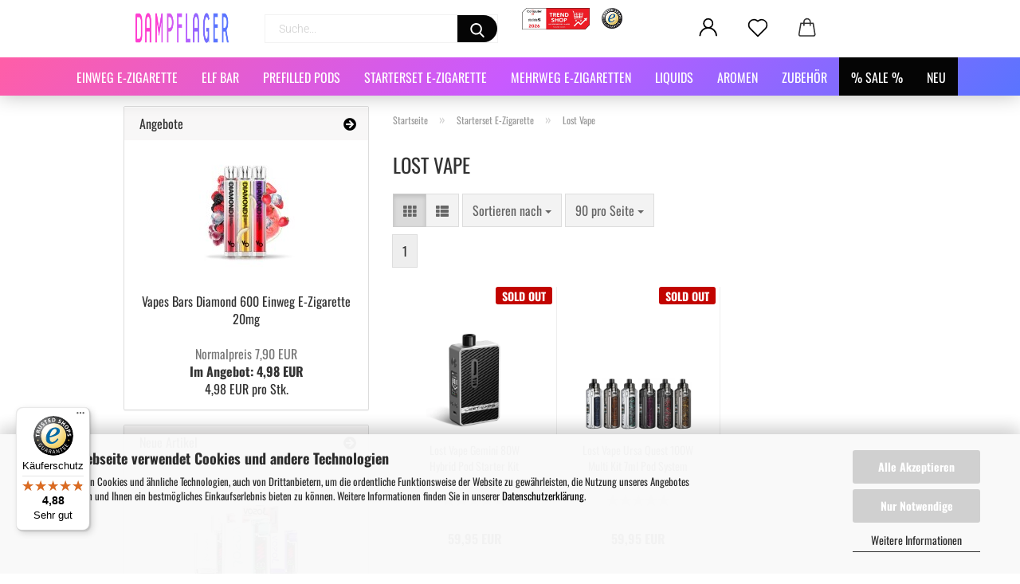

--- FILE ---
content_type: text/html; charset=UTF-8
request_url: https://www.dampflager.de/de/Starterset/lost-vape/
body_size: 22923
content:
<!DOCTYPE html> <html xmlns="http://www.w3.org/1999/xhtml" dir="ltr" lang="de"> <head> <meta name="viewport" content="width=device-width, initial-scale=1, minimum-scale=1.0, maximum-scale=1.0, user-scalable=no" /> <meta http-equiv="Content-Type" content="text/html; charset=utf-8" /> <meta name="language" content="de" /> <meta name="keywords" content="Lost Vape Starterset Dampfer E-Zigaretten" /> <meta name="description" content="Die Starterset´s von Lost Vape bieten Anfängern die beste Möglichkeit um mit E-Zigaretten das Dampfen zu genießen. Beratung plus Service hier bei dampflager.de" /> <meta property="og:description" content="Die Starterset´s von Lost Vape bieten Anfängern die beste Möglichkeit um mit E-Zigaretten das Dampfen zu genießen. Beratung plus Service hier bei dampflager.de" /> <meta property="og:image" content="https://www.dampflager.de/images/categories/og/" /> <meta property="og:title" content="Lost Vape" /> <meta property="og:type" content="product.group" /> <title>Lost Vape Starterset Dampfer E-Zigaretten | Dampflager</title> <base href="https://www.dampflager.de/" /> <link rel="shortcut icon" href="https://www.dampflager.de/images/logos/favicon.ico" type="image/x-icon" /> <link rel="apple-touch-icon" href="https://www.dampflager.de/images/logos/favicon.png" /> <link id="main-css" type="text/css" rel="stylesheet" href="public/theme/styles/system/main-bust_1768480740.min.css" /> <meta name="robots" content="index,follow" /> <link rel="canonical" href="https://www.dampflager.de/de/Starterset/lost-vape/" /> <meta property="og:url" content="https://www.dampflager.de/de/Starterset/lost-vape/"> <script src="https://integrations.etrusted.com/applications/widget.js/v2" async defer></script> <script type="text/javascript" src="//widget.trustpilot.com/bootstrap/v5/tp.widget.bootstrap.min.js" async></script> <script src="https://cdn.gambiohub.com/sdk/1.2.0/dist/bundle.js"></script><script>var payPalText = {"ecsNote":"Bitte w\u00e4hlen Sie ihre gew\u00fcnschte PayPal-Zahlungsweise.","paypalUnavailable":"PayPal steht f\u00fcr diese Transaktion im Moment nicht zur Verf\u00fcgung.","errorContinue":"weiter","continueToPayPal":"Weiter mit","errorCheckData":"Es ist ein Fehler aufgetreten. Bitte \u00fcberpr\u00fcfen Sie Ihre Eingaben."};var payPalButtonSettings = {"env":"live","commit":false,"style":{"label":"checkout","shape":"rect","color":"gold","layout":"vertical","tagline":false},"locale":"","fundingCardAllowed":true,"fundingELVAllowed":true,"fundingCreditAllowed":false,"createPaymentUrl":"https:\/\/www.dampflager.de\/shop.php?do=PayPalHub\/CreatePayment&initiator=ecs","authorizedPaymentUrl":"https:\/\/www.dampflager.de\/shop.php?do=PayPalHub\/AuthorizedPayment&initiator=ecs","checkoutUrl":"https:\/\/www.dampflager.de\/shop.php?do=PayPalHub\/RedirectGuest","useVault":false,"jssrc":"https:\/\/www.paypal.com\/sdk\/js?client-id=AVEjCpwSc-e9jOY8dHKoTUckaKtPo0shiwe_T2rKtxp30K4TYGRopYjsUS6Qmkj6bILd7Nt72pbMWCXe&commit=false&intent=capture&components=buttons%2Cmarks%2Cmessages%2Cfunding-eligibility%2Cgooglepay%2Capplepay%2Ccard-fields&integration-date=2021-11-25&enable-funding=paylater&merchant-id=XVXB3DMYPZ3JG&currency=EUR","partnerAttributionId":"GambioGmbH_Cart_Hub_PPXO","createOrderUrl":"https:\/\/www.dampflager.de\/shop.php?do=PayPalHub\/CreateOrder&initiator=ecs","getOrderUrl":"https:\/\/www.dampflager.de\/shop.php?do=PayPalHub\/GetOrder","approvedOrderUrl":"https:\/\/www.dampflager.de\/shop.php?do=PayPalHub\/ApprovedOrder&initiator=ecs","paymentApproved":false,"developmentMode":false,"cartAmount":0};var jsShoppingCart = {"languageCode":"de","verifySca":"https:\/\/www.dampflager.de\/shop.php?do=PayPalHub\/VerifySca","totalAmount":"0.00","currency":"EUR","env":"live","commit":false,"style":{"label":"checkout","shape":"rect","color":"gold","layout":"vertical","tagline":false},"locale":"","fundingCardAllowed":true,"fundingELVAllowed":true,"fundingCreditAllowed":false,"createPaymentUrl":"https:\/\/www.dampflager.de\/shop.php?do=PayPalHub\/CreatePayment&initiator=ecs","authorizedPaymentUrl":"https:\/\/www.dampflager.de\/shop.php?do=PayPalHub\/AuthorizedPayment&initiator=ecs","checkoutUrl":"https:\/\/www.dampflager.de\/shop.php?do=PayPalHub\/RedirectGuest","useVault":false,"jssrc":"https:\/\/www.paypal.com\/sdk\/js?client-id=AVEjCpwSc-e9jOY8dHKoTUckaKtPo0shiwe_T2rKtxp30K4TYGRopYjsUS6Qmkj6bILd7Nt72pbMWCXe&commit=false&intent=capture&components=buttons%2Cmarks%2Cmessages%2Cfunding-eligibility%2Cgooglepay%2Capplepay%2Ccard-fields&integration-date=2021-11-25&enable-funding=paylater&merchant-id=XVXB3DMYPZ3JG&currency=EUR","partnerAttributionId":"GambioGmbH_Cart_Hub_PPXO","createOrderUrl":"https:\/\/www.dampflager.de\/shop.php?do=PayPalHub\/CreateOrder&initiator=ecs","getOrderUrl":"https:\/\/www.dampflager.de\/shop.php?do=PayPalHub\/GetOrder","approvedOrderUrl":"https:\/\/www.dampflager.de\/shop.php?do=PayPalHub\/ApprovedOrder&initiator=ecs","paymentApproved":false,"developmentMode":false,"cartAmount":0};var payPalBannerSettings = {"useVault":true,"jssrc":"https:\/\/www.paypal.com\/sdk\/js?client-id=AVEjCpwSc-e9jOY8dHKoTUckaKtPo0shiwe_T2rKtxp30K4TYGRopYjsUS6Qmkj6bILd7Nt72pbMWCXe&commit=false&intent=capture&components=buttons%2Cmarks%2Cmessages%2Cfunding-eligibility%2Cgooglepay%2Capplepay%2Ccard-fields&integration-date=2021-11-25&enable-funding=paylater&merchant-id=XVXB3DMYPZ3JG&currency=EUR","partnerAttributionId":"GambioGmbH_Cart_Hub_PPXO","positions":{"cartBottom":{"placement":"cart","style":{"layout":"none","logo":{"type":"primary"},"text":{"color":"black"},"color":"blue","ratio":"1x1"}},"product":{"placement":"product","style":{"layout":"flex","logo":{"type":"inline"},"text":{"color":"black"},"color":"white","ratio":"8x1"}}},"currency":"EUR","cartAmount":0};</script><script id="paypalconsent" type="application/json">{"purpose_id":null}</script><script src="GXModules/Gambio/Hub/Shop/Javascript/PayPalLoader-bust_1758663488.js" async></script> </head> <body class="page-index-type-c151 page-index-type-gm_boosted_category page-index-type-language page-index-type-cat page-index-type-cPath page-index-type-is-filtering" data-gambio-namespace="https://www.dampflager.de/public/theme/javascripts/system" data-jse-namespace="https://www.dampflager.de/JSEngine/build" data-gambio-controller="initialize" data-gambio-widget="input_number responsive_image_loader transitions header image_maps modal history dropdown core_workarounds anchor" data-input_number-separator="," > <div id="outer-wrapper" > <header id="header" class="navbar"> <div class="inside"> <div class="row"> <div class="navbar-header"> <a class="navbar-brand" href="https://www.dampflager.de/de/" title="Dampflager.de - Ihr Shop für Elf Bar - Flerbar - Crystal"> <img width="280" height="63"  id="main-header-logo" class="img-responsive" src="https://www.dampflager.de/images/logos/dampflager-logo-multi_logo.png" alt="Dampflager.de - Ihr Shop für Elf Bar - Flerbar - Crystal-Logo"> </a> <button type="button" class="navbar-toggle cart-icon" data-toggle="cart"> <svg width="24" xmlns="http://www.w3.org/2000/svg" viewBox="0 0 40 40"><defs><style>.cls-1{fill:none;}</style></defs><title>cart</title><g id="Ebene_2" data-name="Ebene 2"><g id="Ebene_1-2" data-name="Ebene 1"><path d="M31,13.66a1.08,1.08,0,0,0-1.07-1H26.08V11.28a6.31,6.31,0,0,0-12.62,0v1.36H9.27a1,1,0,0,0-1,1L5.21,32A3.8,3.8,0,0,0,9,35.8H30.19A3.8,3.8,0,0,0,34,31.94Zm-15.42-1V11.28a4.2,4.2,0,0,1,8.39,0v1.35Zm-1.06,5.59a1.05,1.05,0,0,0,1.06-1.06v-2.4H24v2.4a1.06,1.06,0,0,0,2.12,0v-2.4h2.84L31.86,32a1.68,1.68,0,0,1-1.67,1.68H9a1.67,1.67,0,0,1-1.68-1.61l2.94-17.31h3.19v2.4A1.06,1.06,0,0,0,14.51,18.22Z"/></g></g></svg> <span class="cart-products-count hidden">
 0
 </span> </button> </div> <div class="navbar-search collapse"> <form action="de/advanced_search_result.php" method="get" > <div class="navbar-search-input-group input-group"> <button type="submit" aria-label="Suchen"> <img loading=lazy src="public/theme/images/svgs/search.svg" class="gx-search-input svg--inject" alt=""> </button> <input type="text" name="keywords" placeholder="Suche..." class="form-control search-input" autocomplete="off" /> </div> <input type="hidden" value="1" name="inc_subcat" /> <div class="search-result-container"></div> </form> </div> <div class="custom-container"> <div class="inside"> <img loading=lazy width="640" height="203"  alt="Auszeichnung Computer Bild - Trend Shop 2025/2026" class="img-responsive" src="images/CoBi_TrendShop2025_AusgNr-22.jpg" style="width: 65%; margin-top: 10px; margin-bottom: 10px; float: left;" title="Wir wurden erneut ausgezeichnet, von der Computer Bild als Trend Shop 2025/2026" /><img loading=lazy width="50" height="50"  alt="Trusted Shops Garantie" class="img-responsive" src="images/trusted-shops-logo.png" style="margin: 10px 5px; width: 20%; float: right;" title="Wir sind Trusted Shops Zertifiziert" /> </div> </div> <div class="navbar-secondary hidden-xs"> <div id="topbar-container"> <div class=""> <nav class="navbar-inverse" data-gambio-widget="menu link_crypter" data-menu-switch-element-position="false" data-menu-events='{"desktop": ["click"], "mobile": ["click"]}' data-menu-ignore-class="dropdown-menu"> <ul class="nav navbar-nav"> <li class="dropdown navbar-topbar-item first"> <a title="Anmeldung" href="/de/Starterset/lost-vape/#" class="dropdown-toggle" data-toggle-hover="dropdown"> <span class="language-code hidden-xs"> <svg width="24" xmlns="http://www.w3.org/2000/svg" viewBox="0 0 40 40"><defs><style>.cls-1{fill:none;}</style></defs><title></title><g id="Ebene_2" data-name="Ebene 2"><g id="Ebene_1-2" data-name="Ebene 1"><path d="M30.21,24.43a15,15,0,0,0-5.68-3.56,8.64,8.64,0,1,0-9.78,0,15,15,0,0,0-5.68,3.56A14.87,14.87,0,0,0,4.7,35H7a12.61,12.61,0,0,1,25.22,0h2.34A14.88,14.88,0,0,0,30.21,24.43ZM19.64,20.06A6.31,6.31,0,1,1,26,13.75,6.31,6.31,0,0,1,19.64,20.06Z"/></g></g></svg> </span> <span class="visible-xs-inline"> <span class="fa fa-user-o"></span> </span> <span class="topbar-label">Kundenlogin</span> </a> <ul class="dropdown-menu dropdown-menu-login arrow-top"> <li class="arrow"></li> <li class="dropdown-header hidden-xs">Kundenlogin</li> <li> <form action="https://www.dampflager.de/de/login.php?action=process" method="post" class="form-horizontal"> <input type="hidden" name="return_url" value="https://www.dampflager.de/de/Starterset/lost-vape/"> <input type="hidden" name="return_url_hash" value="cf948baadde2c4f62a2a772095322ddcb94a2cb754ec14c84bd7934e7442a558"> <div class="form-group"> <input autocomplete="username" type="email" id="box-login-dropdown-login-username" class="form-control" placeholder="E-Mail" name="email_address" /> </div> <div class="form-group password-form-field" data-gambio-widget="show_password"> <input autocomplete="current-password" type="password" id="box-login-dropdown-login-password" class="form-control" placeholder="Passwort" name="password" /> <button class="btn show-password hidden" type="button"> <i class="fa fa-eye" aria-hidden="true"></i> </button> </div> <div class="dropdown-footer row"> <input type="submit" class="btn btn-primary btn-block" value="Anmelden" /> <ul> <li> <a title="Konto erstellen" href="https://www.dampflager.de/de/shop.php?do=CreateRegistree">
 Konto erstellen
 </a> </li> <li> <a title="Passwort vergessen?" href="https://www.dampflager.de/de/password_double_opt.php">
 Passwort vergessen?
 </a> </li> </ul> </div> </form> </li> </ul> </li> <li class="navbar-topbar-item"> <a href="https://www.dampflager.de/de/wish_list.php" class="dropdown-toggle" title="Merkzettel anzeigen"> <span class="language-code hidden-xs"> <svg width="24" xmlns="http://www.w3.org/2000/svg" viewBox="0 0 40 40"><defs><style>.cls-1{fill:none;}</style></defs><title></title><g id="Ebene_2" data-name="Ebene 2"><g id="Ebene_1-2" data-name="Ebene 1"><path d="M19.19,36a1.16,1.16,0,0,0,1.62,0l12.7-12.61A10,10,0,0,0,20,8.7,10,10,0,0,0,6.5,23.42ZM8.12,10.91a7.6,7.6,0,0,1,5.49-2.26A7.46,7.46,0,0,1,19,10.88l0,0,.18.18a1.15,1.15,0,0,0,1.63,0l.18-.18A7.7,7.7,0,0,1,31.89,21.79L20,33.58,8.12,21.79A7.74,7.74,0,0,1,8.12,10.91Z"/></g></g></svg> </span> <span class="visible-xs-inline"> <span class="fa fa-heart-o"></span> </span> <span class="topbar-label">Merkzettel</span> </a> </li> <li class="dropdown navbar-topbar-item topbar-cart" data-gambio-widget="cart_dropdown"> <a title="Warenkorb" class="dropdown-toggle" href="/de/Starterset/lost-vape/#" data-toggle="cart" > <span class="cart-info-wrapper"> <svg width="24" xmlns="http://www.w3.org/2000/svg" viewBox="0 0 40 40"><defs><style>.cls-1{fill:none;}</style></defs><title></title><g id="Ebene_2" data-name="Ebene 2"><g id="Ebene_1-2" data-name="Ebene 1"><path d="M31,13.66a1.08,1.08,0,0,0-1.07-1H26.08V11.28a6.31,6.31,0,0,0-12.62,0v1.36H9.27a1,1,0,0,0-1,1L5.21,32A3.8,3.8,0,0,0,9,35.8H30.19A3.8,3.8,0,0,0,34,31.94Zm-15.42-1V11.28a4.2,4.2,0,0,1,8.39,0v1.35Zm-1.06,5.59a1.05,1.05,0,0,0,1.06-1.06v-2.4H24v2.4a1.06,1.06,0,0,0,2.12,0v-2.4h2.84L31.86,32a1.68,1.68,0,0,1-1.67,1.68H9a1.67,1.67,0,0,1-1.68-1.61l2.94-17.31h3.19v2.4A1.06,1.06,0,0,0,14.51,18.22Z"/></g></g></svg> <span class="topbar-label"> <br /> <span class="products">
 0,00 EUR
 </span> </span> <span class="cart-products-count edge hidden"> </span> </span> </a> </li> </ul> </nav> </div> </div> </div> </div> </div> <div id="offcanvas-cart-overlay"></div> <div id="offcanvas-cart-content"> <button data-toggle="cart" class="offcanvas-cart-close c-hamburger c-hamburger--htx"> <span></span>
 Menü
 </button> <ul class="dropdown-menu arrow-top cart-dropdown cart-empty"> <li class="arrow"></li> <li class="cart-dropdown-inside"> <div class="cart-empty">
 Sie haben noch keine Artikel in Ihrem Warenkorb.
 </div> </li> </ul> </div> <noscript> <div class="alert alert-danger noscript-notice">
 JavaScript ist in Ihrem Browser deaktiviert. Aktivieren Sie JavaScript, um alle Funktionen des Shops nutzen und alle Inhalte sehen zu können.
 </div> </noscript> <div id="categories"> <div class="navbar-collapse collapse"> <nav class="navbar-default navbar-categories" data-gambio-widget="menu"> <ul class="level-1 nav navbar-nav"> <li class="dropdown level-1-child" data-id="490"> <a class="dropdown-toggle" href="https://www.dampflager.de/de/einweg-e-shisha/" title="Einweg E-Zigarette">
 Einweg E-Zigarette
 </a> <ul data-level="2" class="level-2 dropdown-menu dropdown-menu-child"> <li class="enter-category hidden-sm hidden-md hidden-lg show-more"> <a class="dropdown-toggle" href="https://www.dampflager.de/de/einweg-e-shisha/" title="Einweg E-Zigarette">
 Einweg E-Zigarette anzeigen
 </a> </li> <li class="level-2-child"> <a href="https://www.dampflager.de/de/einweg-e-shisha/elf-bar-e-shisha/" title="Elf Bar">
 Elf Bar
 </a> </li> <li class="level-2-child"> <a href="https://www.dampflager.de/de/einweg-e-shisha/i-vape-great-ivg-e-shisha/" title="I Vape Great IVG">
 I Vape Great IVG
 </a> </li> <li class="level-2-child"> <a href="https://www.dampflager.de/de/einweg-e-shisha/flerbar-vape-e-shisha/" title="Flerbar">
 Flerbar
 </a> </li> <li class="level-2-child"> <a href="https://www.dampflager.de/de/einweg-e-shisha/ske-crystal-e-zigarette/" title="SKE Vape">
 SKE Vape
 </a> </li> <li class="level-2-child"> <a href="https://www.dampflager.de/de/einweg-e-shisha/vapes-bar-ghost-deutschland/" title="Vapes Bar">
 Vapes Bar
 </a> </li> <li class="level-2-child"> <a href="https://www.dampflager.de/de/einweg-e-shisha/27er-venookah-vape/" title="27er Vape">
 27er Vape
 </a> </li> <li class="level-2-child"> <a href="https://www.dampflager.de/de/einweg-e-shisha/al-fakher-e-shisha/" title="Al Fakher">
 Al Fakher
 </a> </li> <li class="level-2-child"> <a href="https://www.dampflager.de/de/einweg-e-shisha/boho-vape-2/" title="Boho Vape">
 Boho Vape
 </a> </li> <li class="level-2-child"> <a href="https://www.dampflager.de/de/einweg-e-shisha/cubar-club-vapes-einweg/" title="Cubar Club">
 Cubar Club
 </a> </li> <li class="level-2-child"> <a href="https://www.dampflager.de/de/einweg-e-shisha/flask-tiny/" title="Flask Vape">
 Flask Vape
 </a> </li> <li class="level-2-child"> <a href="https://www.dampflager.de/de/einweg-e-shisha/hqd-e-shisha/" title="HQD">
 HQD
 </a> </li> <li class="level-2-child"> <a href="https://www.dampflager.de/de/einweg-e-shisha/la-fume-vape-kaufen/" title="La Fume">
 La Fume
 </a> </li> <li class="level-2-child"> <a href="https://www.dampflager.de/de/einweg-e-shisha/magic-puff-einweg-e-zigarette/" title="Magic Puff">
 Magic Puff
 </a> </li> <li class="level-2-child"> <a href="https://www.dampflager.de/de/einweg-e-shisha/my-paff-kaufen/" title="My Paff">
 My Paff
 </a> </li> <li class="level-2-child"> <a href="https://www.dampflager.de/de/einweg-e-shisha/mytths-e-zigarette/" title="Mytths">
 Mytths
 </a> </li> <li class="level-2-child"> <a href="https://www.dampflager.de/de/einweg-e-shisha/puffmi-vape-kaufen/" title="Puffmi">
 Puffmi
 </a> </li> <li class="level-2-child"> <a href="https://www.dampflager.de/de/einweg-e-shisha/smok-einweg-novo-b600/" title="Smok">
 Smok
 </a> </li> <li class="level-2-child"> <a href="https://www.dampflager.de/de/einweg-e-shisha/smokah-einweg-vape/" title="Smokah">
 Smokah
 </a> </li> <li class="level-2-child"> <a href="https://www.dampflager.de/de/einweg-e-shisha/snapers-itzehoe-e-zigarette/" title="Snapers">
 Snapers
 </a> </li> <li class="level-2-child"> <a href="https://www.dampflager.de/de/einweg-e-shisha/soda-king-vape-kaufen/" title="Soda King">
 Soda King
 </a> </li> <li class="level-2-child"> <a href="https://www.dampflager.de/de/einweg-e-shisha/stars-bar-651/" title="Stars Bar">
 Stars Bar
 </a> </li> <li class="level-2-child"> <a href="https://www.dampflager.de/de/einweg-e-shisha/ultimate-bar-e-zigarette/" title="Ultimate Bar">
 Ultimate Bar
 </a> </li> <li class="level-2-child"> <a href="https://www.dampflager.de/de/einweg-e-shisha/xo-havana-676/" title="XO Havana">
 XO Havana
 </a> </li> <li class="level-2-child"> <a href="https://www.dampflager.de/de/einweg-e-shisha/187-vape-e-shisha/" title="187 Strassenbande">
 187 Strassenbande
 </a> </li> <li class="level-2-child"> <a href="https://www.dampflager.de/de/einweg-e-shisha/almassiva-vape-kaufen/" title="Al Massiva Vape">
 Al Massiva Vape
 </a> </li> <li class="level-2-child"> <a href="https://www.dampflager.de/de/einweg-e-shisha/anoca-e-shisha/" title="Anoca">
 Anoca
 </a> </li> <li class="level-2-child"> <a href="https://www.dampflager.de/de/einweg-e-shisha/dinner-lady-disposable/" title="Dinner Lady">
 Dinner Lady
 </a> </li> <li class="level-2-child"> <a href="https://www.dampflager.de/de/einweg-e-shisha/electro-smog-vape-fler/" title="Electro Smog">
 Electro Smog
 </a> </li> <li class="level-2-child"> <a href="https://www.dampflager.de/de/einweg-e-shisha/gzuz-e-shisha/" title="GZUZ">
 GZUZ
 </a> </li> <li class="level-2-child"> <a href="https://www.dampflager.de/de/einweg-e-shisha/izy-vape-kaufen/" title="IZY Vape">
 IZY Vape
 </a> </li> <li class="level-2-child"> <a href="https://www.dampflager.de/de/einweg-e-shisha/maza-vape-disposable/" title="Maza Disposable">
 Maza Disposable
 </a> </li> <li class="level-2-child"> <a href="https://www.dampflager.de/de/einweg-e-shisha/musthave-undercoal-679/" title="Musthave Undercoal">
 Musthave Undercoal
 </a> </li> <li class="level-2-child"> <a href="https://www.dampflager.de/de/einweg-e-shisha/pod-salt-e-shisha/" title="Pod Salt">
 Pod Salt
 </a> </li> <li class="level-2-child"> <a href="https://www.dampflager.de/de/einweg-e-shisha/samra-vape-undercover/" title="Samra Undercover">
 Samra Undercover
 </a> </li> <li class="level-2-child"> <a href="https://www.dampflager.de/de/einweg-e-shisha/slope-e-shisha/" title="Slope">
 Slope
 </a> </li> <li class="level-2-child"> <a href="https://www.dampflager.de/de/einweg-e-shisha/vqube-vovan-vape/" title="Vqube">
 Vqube
 </a> </li> <li class="level-2-child"> <a href="https://www.dampflager.de/de/einweg-e-shisha/1150-einweg-vape/" title="1150 x Raf Camora">
 1150 x Raf Camora
 </a> </li> <li class="level-2-child"> <a href="https://www.dampflager.de/de/5el-einweg-vape/" title="5EL">
 5EL
 </a> </li> <li class="level-2-child"> <a href="https://www.dampflager.de/de/einweg-e-shisha/adalya-vape-shisha/" title="Adalya Vape">
 Adalya Vape
 </a> </li> <li class="level-2-child"> <a href="https://www.dampflager.de/de/einweg-e-shisha/bang-juice-bomb-bar/" title="Bang Juice">
 Bang Juice
 </a> </li> <li class="level-2-child"> <a href="https://www.dampflager.de/de/einweg-e-shisha/dr-frost-e-shisha/" title="Dr.Frost">
 Dr.Frost
 </a> </li> <li class="level-2-child"> <a href="https://www.dampflager.de/de/einweg-e-shisha/haftbefehl-e-shisha/" title="Haftbefehl">
 Haftbefehl
 </a> </li> <li class="level-2-child"> <a href="https://www.dampflager.de/de/einweg-e-shisha/migo-vape-einweg-e-shisha/" title="Migo Vape">
 Migo Vape
 </a> </li> <li class="level-2-child"> <a href="https://www.dampflager.de/de/einweg-e-shisha/strapped-stix-vape/" title="Strapped Stix">
 Strapped Stix
 </a> </li> <li class="level-2-child"> <a href="https://www.dampflager.de/de/einweg-e-shisha/x-bar-e-shisha/" title="X-BAR">
 X-BAR
 </a> </li> <li class="level-2-child"> <a href="https://www.dampflager.de/de/einweg-e-shisha/Ultrapod-allday2go/" title="Allday 2 Go">
 Allday 2 Go
 </a> </li> <li class="level-2-child"> <a href="https://www.dampflager.de/de/don-cristo-vape/" title="Don Cristo">
 Don Cristo
 </a> </li> <li class="level-2-child"> <a href="https://www.dampflager.de/de/einweg-e-shisha/expod-vape-e-shisha/" title="Expod Vape">
 Expod Vape
 </a> </li> <li class="level-2-child"> <a href="https://www.dampflager.de/de/einweg-e-shisha/killa-switch-e-shisha/" title="Killa Switch">
 Killa Switch
 </a> </li> <li class="level-2-child"> <a href="https://www.dampflager.de/de/einweg-e-shisha/nameless-e-shisha/" title="Nameless">
 Nameless
 </a> </li> <li class="level-2-child"> <a href="https://www.dampflager.de/de/einweg-e-shisha/revoltage-vape-bar-e-shisha/" title="Revoltage Vape Bar">
 Revoltage Vape Bar
 </a> </li> <li class="level-2-child"> <a href="https://www.dampflager.de/de/einweg-e-shisha/riot-bar-e-shisha/" title="Riot Bar">
 Riot Bar
 </a> </li> <li class="level-2-child"> <a href="https://www.dampflager.de/de/einweg-e-shisha/yolo-vape-bar-e-shisha/" title="Yolo Bar">
 Yolo Bar
 </a> </li> <li class="level-2-child"> <a href="https://www.dampflager.de/de/einweg-e-shisha/aroma-king-e-shisha-498/" title="Aroma King Nikotinfrei">
 Aroma King Nikotinfrei
 </a> </li> <li class="level-2-child"> <a href="https://www.dampflager.de/de/einweg-e-shisha/holster-e-shisha/" title="Holster Vape">
 Holster Vape
 </a> </li> <li class="level-2-child"> <a href="https://www.dampflager.de/de/einweg-e-shisha/nasty-fix-e-shisha/" title="Nasty Fix Vape">
 Nasty Fix Vape
 </a> </li> <li class="level-2-child"> <a href="https://www.dampflager.de/de/einweg-e-shisha/squidz-e-shisha/" title="Squidz">
 Squidz
 </a> </li> <li class="level-2-child"> <a href="https://www.dampflager.de/de/einweg-e-shisha/aroma-king-e-shisha/" title="Aroma King">
 Aroma King
 </a> </li> <li class="level-2-child"> <a href="https://www.dampflager.de/de/einweg-e-shisha/geek-bar-e-shisha/" title="Geek Bar Einweg E-Zigarette">
 Geek Bar Einweg E-Zigarette
 </a> </li> <li class="level-2-child"> <a href="https://www.dampflager.de/de/einweg-e-shisha/hyppe-vape-germany/" title="Hyppe">
 Hyppe
 </a> </li> <li class="level-2-child"> <a href="https://www.dampflager.de/de/einweg-e-shisha/lio-nano-vape/" title="Lio Nano">
 Lio Nano
 </a> </li> <li class="level-2-child"> <a href="https://www.dampflager.de/de/einweg-e-shisha/totally-wicked-e-shisha/" title="Totally Wicked">
 Totally Wicked
 </a> </li> <li class="level-2-child"> <a href="https://www.dampflager.de/de/einweg-e-shisha/vaypel-e-shisha/" title="Vaypel">
 Vaypel
 </a> </li> <li class="level-2-child"> <a href="https://www.dampflager.de/de/einweg-e-shisha/vozol-e-shisha/" title="Vozol">
 Vozol
 </a> </li> <li class="level-2-child"> <a href="https://www.dampflager.de/de/einweg-e-shisha/elf-bar-nikotinfrei-e-shisha/" title="Elf Bar - Nikotinfrei">
 Elf Bar - Nikotinfrei
 </a> </li> <li class="level-2-child"> <a href="https://www.dampflager.de/de/einweg-e-shisha/moff-e-zigaretten/" title="Moff">
 Moff
 </a> </li> <li class="level-2-child"> <a href="https://www.dampflager.de/de/einweg-e-shisha/beco-beak-e-zigarette/" title="Beco">
 Beco
 </a> </li> <li class="enter-category hidden-more hidden-xs"> <a class="dropdown-toggle col-xs-6" href="https://www.dampflager.de/de/einweg-e-shisha/" title="Einweg E-Zigarette">Einweg E-Zigarette anzeigen</a> <span class="close-menu-container col-xs-6"> <span class="close-flyout"><i class="fa fa-close"></i></span> </span> </li> </ul> </li> <li class="level-1-child" data-id="469"> <a class="dropdown-toggle" href="https://www.dampflager.de/de/elf-bar-600/" title="Elf Bar">
 Elf Bar
 </a> </li> <li class="level-1-child" data-id="470"> <a class="dropdown-toggle" href="https://www.dampflager.de/de/pods-elfa-passend/" title="Prefilled Pods">
 Prefilled Pods
 </a> </li> <li class="dropdown level-1-child" data-id="1"> <a class="dropdown-toggle" href="https://www.dampflager.de/de/Starterset/" title="Starterset E-Zigarette">
 Starterset E-Zigarette
 </a> <ul data-level="2" class="level-2 dropdown-menu dropdown-menu-child"> <li class="enter-category hidden-sm hidden-md hidden-lg show-more"> <a class="dropdown-toggle" href="https://www.dampflager.de/de/Starterset/" title="Starterset E-Zigarette">
 Starterset E-Zigarette anzeigen
 </a> </li> <li class="dropdown level-2-child"> <a href="https://www.dampflager.de/de/Starterset/einweg-e-zigaretten/" title="Einweg E-Zigaretten">
 Einweg E-Zigaretten
 </a> <ul data-level="3" class="level-3 dropdown-menu dropdown-menu-child"> <li class="enter-category"> <a href="https://www.dampflager.de/de/Starterset/einweg-e-zigaretten/" title="Einweg E-Zigaretten" class="dropdown-toggle">
 Einweg E-Zigaretten anzeigen
 </a> </li> <li class="level-3-child"> <a href="https://www.dampflager.de/de/Starterset/einweg-e-zigaretten/elf-bar/" title="Elf Bar">
 Elf Bar
 </a> </li> <li class="level-3-child"> <a href="https://www.dampflager.de/de/Starterset/einweg-e-zigaretten/hqd/" title="HQD">
 HQD
 </a> </li> <li class="level-3-child"> <a href="https://www.dampflager.de/de/ivg-bar/" title="I Vape Great IVG">
 I Vape Great IVG
 </a> </li> <li class="level-3-child"> <a href="https://www.dampflager.de/de/Starterset/einweg-e-zigaretten/al-fakher-vapes/" title="Al Fakher">
 Al Fakher
 </a> </li> <li class="level-3-child"> <a href="https://www.dampflager.de/de/flerbar-vape/" title="Flerbar">
 Flerbar
 </a> </li> <li class="level-3-child"> <a href="https://www.dampflager.de/de/Starterset/einweg-e-zigaretten/mytths/" title="Mytths">
 Mytths
 </a> </li> <li class="level-3-child"> <a href="https://www.dampflager.de/de/ske-crystal-bar/" title="SKE Vape">
 SKE Vape
 </a> </li> <li class="level-3-child"> <a href="https://www.dampflager.de/de/vapes-bar-ghost/" title="Vapes Bar">
 Vapes Bar
 </a> </li> <li class="level-3-child"> <a href="https://www.dampflager.de/de/187-vape/" title="187 Vape">
 187 Vape
 </a> </li> <li class="level-3-child"> <a href="https://www.dampflager.de/de/Starterset/einweg-e-zigaretten/smokah-vape/" title="Smokah">
 Smokah
 </a> </li> <li class="level-3-child"> <a href="https://www.dampflager.de/de/stars-bar-1500/" title="Stars Bar">
 Stars Bar
 </a> </li> <li class="level-3-child"> <a href="https://www.dampflager.de/de/Starterset/einweg-e-zigaretten/moff-vape/" title="Moff">
 Moff
 </a> </li> <li class="level-3-child"> <a href="https://www.dampflager.de/de/Starterset/einweg-e-zigaretten/xo-havana/" title="XO Havana">
 XO Havana
 </a> </li> <li class="level-3-child"> <a href="https://www.dampflager.de/de/Starterset/einweg-e-zigaretten/27er-vape-venookah/" title="27er Vape">
 27er Vape
 </a> </li> <li class="level-3-child"> <a href="https://www.dampflager.de/de/Starterset/einweg-e-zigaretten/al-fakher-vape/" title="Al Fakher">
 Al Fakher
 </a> </li> <li class="level-3-child"> <a href="https://www.dampflager.de/de/boho-vape/" title="Boho Vape">
 Boho Vape
 </a> </li> <li class="level-3-child"> <a href="https://www.dampflager.de/de/the-crystal-pro/" title="Crystal">
 Crystal
 </a> </li> <li class="level-3-child"> <a href="https://www.dampflager.de/de/Starterset/einweg-e-zigaretten/cubar-club-vapes/" title="Cubar Club">
 Cubar Club
 </a> </li> <li class="level-3-child"> <a href="https://www.dampflager.de/de/Starterset/einweg-e-zigaretten/electro-smog-vape/" title="Electro Smog">
 Electro Smog
 </a> </li> <li class="level-3-child"> <a href="https://www.dampflager.de/de/Starterset/einweg-e-zigaretten/flask-vape/" title="Flask Vape">
 Flask Vape
 </a> </li> <li class="level-3-child"> <a href="https://www.dampflager.de/de/Starterset/einweg-e-zigaretten/jamule/" title="Jamule">
 Jamule
 </a> </li> <li class="level-3-child"> <a href="https://www.dampflager.de/de/Starterset/einweg-e-zigaretten/la-fume-vape/" title="La Fume">
 La Fume
 </a> </li> <li class="level-3-child"> <a href="https://www.dampflager.de/de/lost-mary/" title="Lost Mary">
 Lost Mary
 </a> </li> <li class="level-3-child"> <a href="https://www.dampflager.de/de/magic-puff-vape/" title="Magic Puff">
 Magic Puff
 </a> </li> <li class="level-3-child"> <a href="https://www.dampflager.de/de/Starterset/einweg-e-zigaretten/my-paff/" title="My Paff">
 My Paff
 </a> </li> <li class="level-3-child"> <a href="https://www.dampflager.de/de/pod-salt-go/" title="Pod Salt">
 Pod Salt
 </a> </li> <li class="level-3-child"> <a href="https://www.dampflager.de/de/puffmi-vape/" title="Puffmi">
 Puffmi
 </a> </li> <li class="level-3-child"> <a href="https://www.dampflager.de/de/randm/" title="RandM">
 RandM
 </a> </li> <li class="level-3-child"> <a href="https://www.dampflager.de/de/slope/" title="Slope">
 Slope
 </a> </li> <li class="level-3-child"> <a href="https://www.dampflager.de/de/Starterset/einweg-e-zigaretten/smok-einweg-vape/" title="Smok">
 Smok
 </a> </li> <li class="level-3-child"> <a href="https://www.dampflager.de/de/Starterset/einweg-e-zigaretten/snapers-itzehoe/" title="Snapers">
 Snapers
 </a> </li> <li class="level-3-child"> <a href="https://www.dampflager.de/de/Starterset/einweg-e-zigaretten/soda-king-kaufen/" title="Soda King">
 Soda King
 </a> </li> <li class="level-3-child"> <a href="https://www.dampflager.de/de/ultimate-bar/" title="Ultimate Bar">
 Ultimate Bar
 </a> </li> <li class="level-3-child"> <a href="https://www.dampflager.de/de/almassiva-vape/" title="Al Massiva Vape">
 Al Massiva Vape
 </a> </li> <li class="level-3-child"> <a href="https://www.dampflager.de/de/Starterset/einweg-e-zigaretten/anoca-vape/" title="Anoca">
 Anoca
 </a> </li> <li class="level-3-child"> <a href="https://www.dampflager.de/de/beco-beak/" title="Beco">
 Beco
 </a> </li> <li class="level-3-child"> <a href="https://www.dampflager.de/de/Starterset/einweg-e-zigaretten/dinner-lady-447/" title="Dinner Lady">
 Dinner Lady
 </a> </li> <li class="level-3-child"> <a href="https://www.dampflager.de/de/Starterset/einweg-e-zigaretten/gzuz-e-zigarette/" title="GZUZ">
 GZUZ
 </a> </li> <li class="level-3-child"> <a href="https://www.dampflager.de/de/Starterset/einweg-e-zigaretten/haftbefehl-e-zigarette/" title="Haftbefehl">
 Haftbefehl
 </a> </li> <li class="level-3-child"> <a href="https://www.dampflager.de/de/hasso-vape/" title="Hasso">
 Hasso
 </a> </li> <li class="level-3-child"> <a href="https://www.dampflager.de/de/izy-vape-deutschland/" title="IZY Vape">
 IZY Vape
 </a> </li> <li class="level-3-child"> <a href="https://www.dampflager.de/de/Starterset/einweg-e-zigaretten/musthave-undercoal/" title="Musthave Undercoal">
 Musthave Undercoal
 </a> </li> <li class="level-3-child"> <a href="https://www.dampflager.de/de/Starterset/einweg-e-zigaretten/revoltage-vape-bar/" title="Revoltage Vape Bar">
 Revoltage Vape Bar
 </a> </li> <li class="level-3-child"> <a href="https://www.dampflager.de/de/riot-bar/" title="Riot Bar">
 Riot Bar
 </a> </li> <li class="level-3-child"> <a href="https://www.dampflager.de/de/Starterset/einweg-e-zigaretten/strapped-stix/" title="Strapped Stix">
 Strapped Stix
 </a> </li> <li class="level-3-child"> <a href="https://www.dampflager.de/de/Starterset/einweg-e-zigaretten/tobaliq-e-shisha/" title="Tobaliq">
 Tobaliq
 </a> </li> <li class="level-3-child"> <a href="https://www.dampflager.de/de/Starterset/einweg-e-zigaretten/vqube-vovan/" title="Vqube">
 Vqube
 </a> </li> <li class="level-3-child"> <a href="https://www.dampflager.de/de/Starterset/einweg-e-zigaretten/1150-vape-einweg-ezigarette/" title="1150 x Raf Camora">
 1150 x Raf Camora
 </a> </li> <li class="level-3-child"> <a href="https://www.dampflager.de/de/Starterset/einweg-e-zigaretten/5el-einweg-vape-e-zigarette/" title="5EL">
 5EL
 </a> </li> <li class="level-3-child"> <a href="https://www.dampflager.de/de/adalya-vape/" title="Adalya Vape">
 Adalya Vape
 </a> </li> <li class="level-3-child"> <a href="https://www.dampflager.de/de/expod-vape/" title="Expod Vape">
 Expod Vape
 </a> </li> <li class="level-3-child"> <a href="https://www.dampflager.de/de/holster-vape-kaufen/" title="Holster Vape">
 Holster Vape
 </a> </li> <li class="level-3-child"> <a href="https://www.dampflager.de/de/Starterset/einweg-e-zigaretten/killa-switch/" title="Killa Switch">
 Killa Switch
 </a> </li> <li class="level-3-child"> <a href="https://www.dampflager.de/de/malik-montana-e-shisha/" title="Malik Montana">
 Malik Montana
 </a> </li> <li class="level-3-child"> <a href="https://www.dampflager.de/de/migo-vape/" title="Migo Vape">
 Migo Vape
 </a> </li> <li class="level-3-child"> <a href="https://www.dampflager.de/de/Starterset/einweg-e-zigaretten/samra-vape/" title="Samra Undercover">
 Samra Undercover
 </a> </li> <li class="level-3-child"> <a href="https://www.dampflager.de/de/x-bar/" title="X-BAR">
 X-BAR
 </a> </li> <li class="level-3-child"> <a href="https://www.dampflager.de/de/ultrapod/" title="Allday 2 Go">
 Allday 2 Go
 </a> </li> <li class="level-3-child"> <a href="https://www.dampflager.de/de/bomb-bar/" title="Bang Juice">
 Bang Juice
 </a> </li> <li class="level-3-child"> <a href="https://www.dampflager.de/de/Starterset/einweg-e-zigaretten/don-cristo-vape-disposable/" title="Don Cristo">
 Don Cristo
 </a> </li> <li class="level-3-child"> <a href="https://www.dampflager.de/de/lio-nano/" title="Lio Nano">
 Lio Nano
 </a> </li> <li class="level-3-child"> <a href="https://www.dampflager.de/de/Starterset/einweg-e-zigaretten/nameless-vape/" title="Nameless">
 Nameless
 </a> </li> <li class="level-3-child"> <a href="https://www.dampflager.de/de/Starterset/einweg-e-zigaretten/yolo-vape-bar/" title="Yolo Bar">
 Yolo Bar
 </a> </li> <li class="level-3-child"> <a href="https://www.dampflager.de/de/squidz/" title="Squidz">
 Squidz
 </a> </li> <li class="level-3-child"> <a href="https://www.dampflager.de/de/aroma-king-vape/" title="Aroma King">
 Aroma King
 </a> </li> <li class="level-3-child"> <a href="https://www.dampflager.de/de/Starterset/einweg-e-zigaretten/aroma-king-473/" title="Aroma King Nikotinfrei">
 Aroma King Nikotinfrei
 </a> </li> <li class="level-3-child"> <a href="https://www.dampflager.de/de/frost-bar/" title="Dr.Frost">
 Dr.Frost
 </a> </li> <li class="level-3-child"> <a href="https://www.dampflager.de/de/Starterset/einweg-e-zigaretten/geek-bar/" title="Geek Bar">
 Geek Bar
 </a> </li> <li class="level-3-child"> <a href="https://www.dampflager.de/de/Starterset/einweg-e-zigaretten/hyppe-vape/" title="Hyppe">
 Hyppe
 </a> </li> <li class="level-3-child"> <a href="https://www.dampflager.de/de/Starterset/einweg-e-zigaretten/nasty-fix/" title="Nasty Fix Vape">
 Nasty Fix Vape
 </a> </li> <li class="level-3-child"> <a href="https://www.dampflager.de/de/totally-wicked/" title="Totally Wicked">
 Totally Wicked
 </a> </li> <li class="level-3-child"> <a href="https://www.dampflager.de/de/vozol/" title="Vozol">
 Vozol
 </a> </li> <li class="level-3-child"> <a href="https://www.dampflager.de/de/Starterset/einweg-e-zigaretten/elf-bar-nikotinfrei/" title="Elf Bar - Nikotinfrei">
 Elf Bar - Nikotinfrei
 </a> </li> <li class="level-3-child"> <a href="https://www.dampflager.de/de/maza-disposable/" title="Maza Disposable">
 Maza Disposable
 </a> </li> <li class="level-3-child"> <a href="https://www.dampflager.de/de/Starterset/einweg-e-zigaretten/vaypel-einweg-vape/" title="Vaypel">
 Vaypel
 </a> </li> </ul> </li> <li class="level-2-child"> <a href="https://www.dampflager.de/de/Starterset/aspire/" title="Aspire">
 Aspire
 </a> </li> <li class="level-2-child"> <a href="https://www.dampflager.de/de/Starterset/dotmod-335/" title="DotMod">
 DotMod
 </a> </li> <li class="level-2-child"> <a href="https://www.dampflager.de/de/eleaf-28/" title="Eleaf">
 Eleaf
 </a> </li> <li class="level-2-child"> <a href="https://www.dampflager.de/de/elf-bar-pod-kit/" title="Elf Bar Elfa">
 Elf Bar Elfa
 </a> </li> <li class="level-2-child"> <a href="https://www.dampflager.de/de/Starterset/freemax/" title="FreeMax">
 FreeMax
 </a> </li> <li class="level-2-child"> <a href="https://www.dampflager.de/de/Starterset/geekvape-295/" title="GeekVape">
 GeekVape
 </a> </li> <li class="level-2-child"> <a href="https://www.dampflager.de/de/Starterset/innokin-287/" title="Innokin">
 Innokin
 </a> </li> <li class="level-2-child"> <a href="https://www.dampflager.de/de/Starterset/kiwi/" title="Kiwi">
 Kiwi
 </a> </li> <li class="level-2-child active"> <a href="https://www.dampflager.de/de/Starterset/lost-vape/" title="Lost Vape">
 Lost Vape
 </a> </li> <li class="level-2-child"> <a href="https://www.dampflager.de/de/Starterset/oxva-329/" title="OXVA">
 OXVA
 </a> </li> <li class="level-2-child"> <a href="https://www.dampflager.de/de/Starterset/randm-707/" title="RandM">
 RandM
 </a> </li> <li class="level-2-child"> <a href="https://www.dampflager.de/de/Starterset/uwell-92/" title="Uwell">
 Uwell
 </a> </li> <li class="level-2-child"> <a href="https://www.dampflager.de/de/Starterset/vaporesso/" title="Vaporesso">
 Vaporesso
 </a> </li> <li class="level-2-child"> <a href="https://www.dampflager.de/de/Starterset/voopoo-289/" title="VooPoo">
 VooPoo
 </a> </li> <li class="level-2-child"> <a href="https://www.dampflager.de/de/Starterset/elfbar-elfx/" title="ELFX">
 ELFX
 </a> </li> <li class="enter-category hidden-more hidden-xs"> <a class="dropdown-toggle col-xs-6" href="https://www.dampflager.de/de/Starterset/" title="Starterset E-Zigarette">Starterset E-Zigarette anzeigen</a> <span class="close-menu-container col-xs-6"> <span class="close-flyout"><i class="fa fa-close"></i></span> </span> </li> </ul> </li> <li class="dropdown level-1-child" data-id="608"> <a class="dropdown-toggle" href="https://www.dampflager.de/de/mehrweg-e-zigaretten/" title="Mehrweg E-Zigaretten">
 Mehrweg E-Zigaretten
 </a> <ul data-level="2" class="level-2 dropdown-menu dropdown-menu-child"> <li class="enter-category hidden-sm hidden-md hidden-lg show-more"> <a class="dropdown-toggle" href="https://www.dampflager.de/de/mehrweg-e-zigaretten/" title="Mehrweg E-Zigaretten">
 Mehrweg E-Zigaretten anzeigen
 </a> </li> <li class="level-2-child"> <a href="https://www.dampflager.de/de/elf-bar-mehrweg-e-zigarette/" title="Elf Bar Elfa">
 Elf Bar Elfa
 </a> </li> <li class="level-2-child"> <a href="https://www.dampflager.de/de/187-mehrweg-vape/" title="187 Strassenbande">
 187 Strassenbande
 </a> </li> <li class="level-2-child"> <a href="https://www.dampflager.de/de/mehrweg-e-zigaretten/al-fakher-pro-max-15k/" title="Al Fakher 15K">
 Al Fakher 15K
 </a> </li> <li class="level-2-child"> <a href="https://www.dampflager.de/de/mehrweg-e-zigaretten/elfa-master-akku/" title="Elf Bar Elfa Master">
 Elf Bar Elfa Master
 </a> </li> <li class="level-2-child"> <a href="https://www.dampflager.de/de/elf-bar-elfa-turbo/" title="Elf Bar Elfa Turbo">
 Elf Bar Elfa Turbo
 </a> </li> <li class="level-2-child"> <a href="https://www.dampflager.de/de/mehrweg-e-zigaretten/hayati-pro-max-plus/" title="Hayati Pro Max 15K">
 Hayati Pro Max 15K
 </a> </li> <li class="level-2-child"> <a href="https://www.dampflager.de/de/kiara-baba-vape/" title="Kiara Baba">
 Kiara Baba
 </a> </li> <li class="level-2-child"> <a href="https://www.dampflager.de/de/lost-mary-wavi/" title="Lost Mary Wavi">
 Lost Mary Wavi
 </a> </li> <li class="level-2-child"> <a href="https://www.dampflager.de/de/mehrweg-e-zigaretten/kurdo-vape-lovestick-luva/" title="Lovesticks">
 Lovesticks
 </a> </li> <li class="level-2-child"> <a href="https://www.dampflager.de/de/mehrweg-e-zigaretten/luvx-velora/" title="LUVX Velora">
 LUVX Velora
 </a> </li> <li class="level-2-child"> <a href="https://www.dampflager.de/de/mehrweg-e-zigaretten/nikotinfrei-elfbar-elfa/" title="Nikotinfrei Elfa Elf Bar">
 Nikotinfrei Elfa Elf Bar
 </a> </li> <li class="level-2-child"> <a href="https://www.dampflager.de/de/mehrweg-e-zigaretten/pixl-max-20k/" title="PIXL Max 20K">
 PIXL Max 20K
 </a> </li> <li class="level-2-child"> <a href="https://www.dampflager.de/de/mehrweg-e-zigaretten/ske-crystal-edge/" title="SKE Crystal Edge 10K">
 SKE Crystal Edge 10K
 </a> </li> <li class="level-2-child"> <a href="https://www.dampflager.de/de/crystal-pro/" title="SKE Crystal Pro 800">
 SKE Crystal Pro 800
 </a> </li> <li class="level-2-child"> <a href="https://www.dampflager.de/de/mehrweg-e-zigaretten/barjuice-pods/" title="Barjuice Pods">
 Barjuice Pods
 </a> </li> <li class="level-2-child"> <a href="https://www.dampflager.de/de/mehrweg-e-zigaretten/charlie-lovers/" title="Charlie Lovers">
 Charlie Lovers
 </a> </li> <li class="level-2-child"> <a href="https://www.dampflager.de/de/mehrweg-e-zigaretten/charlie-lovers-twist/" title="Charlie Lovers Twist">
 Charlie Lovers Twist
 </a> </li> <li class="level-2-child"> <a href="https://www.dampflager.de/de/elfbar-4in1/" title="Elfbar 4 in 1">
 Elfbar 4 in 1
 </a> </li> <li class="level-2-child"> <a href="https://www.dampflager.de/de/elfbar-max-mehrweg-vape/" title="Elfbar Max">
 Elfbar Max
 </a> </li> <li class="level-2-child"> <a href="https://www.dampflager.de/de/flerbar-pod/" title="Flerbar Pod">
 Flerbar Pod
 </a> </li> <li class="level-2-child"> <a href="https://www.dampflager.de/de/ivg-air-vape/" title="IVG Air">
 IVG Air
 </a> </li> <li class="level-2-child"> <a href="https://www.dampflager.de/de/ivg-pro-12000/" title="IVG Pro 12000">
 IVG Pro 12000
 </a> </li> <li class="level-2-child"> <a href="https://www.dampflager.de/de/mehrweg-e-zigaretten/lafume-nova/" title="Lafume Nova">
 Lafume Nova
 </a> </li> <li class="level-2-child"> <a href="https://www.dampflager.de/de/mehrweg-e-zigaretten/lost-mary-nera-max/" title="Lost Mary Nera 15K">
 Lost Mary Nera 15K
 </a> </li> <li class="level-2-child"> <a href="https://www.dampflager.de/de/mehrweg-e-zigaretten/mevol-s7000/" title="Mevol">
 Mevol
 </a> </li> <li class="level-2-child"> <a href="https://www.dampflager.de/de/mehrweg-e-zigaretten/oxva-slimstick/" title="OXVA">
 OXVA
 </a> </li> <li class="level-2-child"> <a href="https://www.dampflager.de/de/mehrweg-e-zigaretten/randm-mehrweg/" title="RandM">
 RandM
 </a> </li> <li class="level-2-child"> <a href="https://www.dampflager.de/de/mehrweg-e-zigaretten/voom/" title="VOOM">
 VOOM
 </a> </li> <li class="level-2-child"> <a href="https://www.dampflager.de/de/mehrweg-e-zigaretten/al-massiva/" title="Al Massiva">
 Al Massiva
 </a> </li> <li class="level-2-child"> <a href="https://www.dampflager.de/de/mehrweg-e-zigaretten/don-cristo-670/" title="Don Cristo">
 Don Cristo
 </a> </li> <li class="level-2-child"> <a href="https://www.dampflager.de/de/mehrweg-e-zigaretten/elfbar-elfx-mega/" title="ELFX Mega">
 ELFX Mega
 </a> </li> <li class="level-2-child"> <a href="https://www.dampflager.de/de/linvo-pod-lite-mehrweg-e-zigarette/" title="Linvo">
 Linvo
 </a> </li> <li class="level-2-child"> <a href="https://www.dampflager.de/de/mehrweg-e-zigaretten/mega-bar-gtmax/" title="Mega Bar">
 Mega Bar
 </a> </li> <li class="level-2-child"> <a href="https://www.dampflager.de/de/samra-cataleya-pod-kit/" title="Samra Cataleya">
 Samra Cataleya
 </a> </li> <li class="level-2-child"> <a href="https://www.dampflager.de/de/mehrweg-e-zigaretten/ske-crystal-plus/" title="SKE Crystal Plus">
 SKE Crystal Plus
 </a> </li> <li class="level-2-child"> <a href="https://www.dampflager.de/de/angel-2400-vapes-bars/" title="Angel 2400">
 Angel 2400
 </a> </li> <li class="level-2-child"> <a href="https://www.dampflager.de/de/cubar-club-vybe/" title="Cubar Club">
 Cubar Club
 </a> </li> <li class="level-2-child"> <a href="https://www.dampflager.de/de/dardania/" title="Dardania">
 Dardania
 </a> </li> <li class="level-2-child"> <a href="https://www.dampflager.de/de/dinner-lady-fuyl/" title="Fuyl">
 Fuyl
 </a> </li> <li class="level-2-child"> <a href="https://www.dampflager.de/de/mehrweg-e-zigaretten/grabit/" title="Grabit">
 Grabit
 </a> </li> <li class="level-2-child"> <a href="https://www.dampflager.de/de/mehrweg-e-zigaretten/icewave/" title="Icewave">
 Icewave
 </a> </li> <li class="level-2-child"> <a href="https://www.dampflager.de/de/mehrweg-e-zigaretten/overdosed-1/" title="Overdosed">
 Overdosed
 </a> </li> <li class="level-2-child"> <a href="https://www.dampflager.de/de/puffmi-mehrweg-vape/" title="Puffmi">
 Puffmi
 </a> </li> <li class="level-2-child"> <a href="https://www.dampflager.de/de/mehrweg-e-zigaretten/salt/" title="Salt">
 Salt
 </a> </li> <li class="level-2-child"> <a href="https://www.dampflager.de/de/vapes-bars-diamond-3000/" title="Vapes Bars Diamond 3000">
 Vapes Bars Diamond 3000
 </a> </li> <li class="level-2-child"> <a href="https://www.dampflager.de/de/mehrweg-e-zigaretten/boho-switch/" title="Boho Switch">
 Boho Switch
 </a> </li> <li class="level-2-child"> <a href="https://www.dampflager.de/de/mehrweg-e-zigaretten/expod-pro/" title="Expod Pro">
 Expod Pro
 </a> </li> <li class="level-2-child"> <a href="https://www.dampflager.de/de/geekvape-m1-prefilled-vape-kit/" title="GeekVape">
 GeekVape
 </a> </li> <li class="level-2-child"> <a href="https://www.dampflager.de/de/hqd-cirak-mehrweg-vape/" title="HQD">
 HQD
 </a> </li> <li class="level-2-child"> <a href="https://www.dampflager.de/de/ivg-2400-mehrweg/" title="IVG 2400">
 IVG 2400
 </a> </li> <li class="level-2-child"> <a href="https://www.dampflager.de/de/mehrweg-e-zigaretten/kts/" title="KTS">
 KTS
 </a> </li> <li class="level-2-child"> <a href="https://www.dampflager.de/de/lafume-aurora-pod-kit/" title="La Fume Aurora">
 La Fume Aurora
 </a> </li> <li class="level-2-child"> <a href="https://www.dampflager.de/de/elf-bar-mate-500/" title="Mate 500">
 Mate 500
 </a> </li> <li class="level-2-child"> <a href="https://www.dampflager.de/de/mehrweg-e-zigaretten/riot-connex/" title="Riot">
 Riot
 </a> </li> <li class="level-2-child"> <a href="https://www.dampflager.de/de/mehrweg-e-zigaretten/wonderpod/" title="Wonderpod">
 Wonderpod
 </a> </li> <li class="level-2-child"> <a href="https://www.dampflager.de/de/wondervape-7000/" title="WonderVape 7000">
 WonderVape 7000
 </a> </li> <li class="level-2-child"> <a href="https://www.dampflager.de/de/mehrweg-e-zigaretten/5el-pod2go1/" title="5EL Pod2Go">
 5EL Pod2Go
 </a> </li> <li class="level-2-child"> <a href="https://www.dampflager.de/de/innocigs-eco-mehrweg-vape/" title="Innocigs">
 Innocigs
 </a> </li> <li class="level-2-child"> <a href="https://www.dampflager.de/de/mehrweg-e-zigaretten/Lafume-inocera/" title="La Fume Inocera">
 La Fume Inocera
 </a> </li> <li class="level-2-child"> <a href="https://www.dampflager.de/de/mehrweg-e-zigaretten/snapers-eco-plus/" title="Snapers Eco+">
 Snapers Eco+
 </a> </li> <li class="level-2-child"> <a href="https://www.dampflager.de/de/vozol-vista/" title="Vozol Vista">
 Vozol Vista
 </a> </li> <li class="level-2-child"> <a href="https://www.dampflager.de/de/revoltage-beam/" title="Revoltage">
 Revoltage
 </a> </li> <li class="enter-category hidden-more hidden-xs"> <a class="dropdown-toggle col-xs-6" href="https://www.dampflager.de/de/mehrweg-e-zigaretten/" title="Mehrweg E-Zigaretten">Mehrweg E-Zigaretten anzeigen</a> <span class="close-menu-container col-xs-6"> <span class="close-flyout"><i class="fa fa-close"></i></span> </span> </li> </ul> </li> <li class="dropdown level-1-child" data-id="6"> <a class="dropdown-toggle" href="https://www.dampflager.de/de/nikotinsalz-liquids/" title="Liquids">
 Liquids
 </a> <ul data-level="2" class="level-2 dropdown-menu dropdown-menu-child"> <li class="enter-category hidden-sm hidden-md hidden-lg show-more"> <a class="dropdown-toggle" href="https://www.dampflager.de/de/nikotinsalz-liquids/" title="Liquids">
 Liquids anzeigen
 </a> </li> <li class="level-2-child"> <a href="https://www.dampflager.de/de/nikotinsalz-liquids/187-salts/" title="187 Salts">
 187 Salts
 </a> </li> <li class="level-2-child"> <a href="https://www.dampflager.de/de/nikotinsalz-liquids/al-fakher/" title="Al Fakher">
 Al Fakher
 </a> </li> <li class="level-2-child"> <a href="https://www.dampflager.de/de/bar-juice-5000/" title="Bar Juice 5000">
 Bar Juice 5000
 </a> </li> <li class="level-2-child"> <a href="https://www.dampflager.de/de/nikotinsalz-liquids/by-candy/" title="ByCandy">
 ByCandy
 </a> </li> <li class="level-2-child"> <a href="https://www.dampflager.de/de/elfliq-kaufen/" title="Elfliq">
 Elfliq
 </a> </li> <li class="level-2-child"> <a href="https://www.dampflager.de/de/nikotinsalz-liquids/elux/" title="Elux">
 Elux
 </a> </li> <li class="level-2-child"> <a href="https://www.dampflager.de/de/nikotinsalz-liquids/la-fume/" title="La Fume">
 La Fume
 </a> </li> <li class="level-2-child"> <a href="https://www.dampflager.de/de/nikotinsalz-liquids/lovesticks-liqit/" title="Lovesticks Liqit">
 Lovesticks Liqit
 </a> </li> <li class="level-2-child"> <a href="https://www.dampflager.de/de/nikotinsalz-liquids/os-liquid/" title="Os Liquid">
 Os Liquid
 </a> </li> <li class="level-2-child"> <a href="https://www.dampflager.de/de/nikotinsalz-liquids/owliq/" title="Owliq">
 Owliq
 </a> </li> <li class="level-2-child"> <a href="https://www.dampflager.de/de/nikotinsalz-liquids/randm-671/" title="RandM">
 RandM
 </a> </li> <li class="level-2-child"> <a href="https://www.dampflager.de/de/nikotinsalz-liquids/salt-liquid/" title="Salt">
 Salt
 </a> </li> <li class="level-2-child"> <a href="https://www.dampflager.de/de/nikotinsalz-liquids/al-massiva-e-liquids/" title="Al Massiva">
 Al Massiva
 </a> </li> <li class="level-2-child"> <a href="https://www.dampflager.de/de/nikotinsalz-liquids/flerbar/" title="Flerbar">
 Flerbar
 </a> </li> <li class="level-2-child"> <a href="https://www.dampflager.de/de/nikotinsalz-liquids/gemi-juice/" title="Gemi Juice">
 Gemi Juice
 </a> </li> <li class="level-2-child"> <a href="https://www.dampflager.de/de/nikotinsalz-liquids/hqd-juice/" title="HQD">
 HQD
 </a> </li> <li class="level-2-child"> <a href="https://www.dampflager.de/de/nikotinsalz-liquids/ivg-salt/" title="IVG Salt">
 IVG Salt
 </a> </li> <li class="level-2-child"> <a href="https://www.dampflager.de/de/maryliq/" title="Maryliq">
 Maryliq
 </a> </li> <li class="level-2-child"> <a href="https://www.dampflager.de/de/nikotinsalz-liquids/oxva-nicsalt/" title="OXVA">
 OXVA
 </a> </li> <li class="level-2-child"> <a href="https://www.dampflager.de/de/nikotinsalz-liquids/pod-salt/" title="Pod Salt">
 Pod Salt
 </a> </li> <li class="level-2-child"> <a href="https://www.dampflager.de/de/revoltage-liquid/" title="Revoltage">
 Revoltage
 </a> </li> <li class="level-2-child"> <a href="https://www.dampflager.de/de/nikotinsalz-liquids/sc-liquid/" title="SC">
 SC
 </a> </li> <li class="level-2-child"> <a href="https://www.dampflager.de/de/nikotinsalz-liquids/sinq/" title="SINQ">
 SINQ
 </a> </li> <li class="level-2-child"> <a href="https://www.dampflager.de/de/nikotinsalz-liquids/ske-crystal/" title="SKE Crystal">
 SKE Crystal
 </a> </li> <li class="level-2-child"> <a href="https://www.dampflager.de/de/nikotinsalz-liquids/uniq-salt/" title="Uniq Salt">
 Uniq Salt
 </a> </li> <li class="level-2-child"> <a href="https://www.dampflager.de/de/nikotinsalz-liquids/vagrand-liquid/" title="Vagrand">
 Vagrand
 </a> </li> <li class="level-2-child"> <a href="https://www.dampflager.de/de/nikotinsalz-liquids/Vampire-Vape-Liquids/" title="Vampire Vape">
 Vampire Vape
 </a> </li> <li class="level-2-child"> <a href="https://www.dampflager.de/de/vapeape/" title="VapeApe">
 VapeApe
 </a> </li> <li class="level-2-child"> <a href="https://www.dampflager.de/de/nikotinsalz-liquids/vozol-eliquid/" title="Vozol">
 Vozol
 </a> </li> <li class="level-2-child"> <a href="https://www.dampflager.de/de/wonderjuice/" title="Wonder Juice 7000">
 Wonder Juice 7000
 </a> </li> <li class="level-2-child"> <a href="https://www.dampflager.de/de/nikotinsalz-liquids/dinner-lady-448/" title="Dinner Lady">
 Dinner Lady
 </a> </li> <li class="level-2-child"> <a href="https://www.dampflager.de/de/nikotinsalz-liquids/fruizee/" title="Fruizee">
 Fruizee
 </a> </li> <li class="level-2-child"> <a href="https://www.dampflager.de/de/nikotinsalz-liquids/overdosed/" title="Overdosed">
 Overdosed
 </a> </li> <li class="level-2-child"> <a href="https://www.dampflager.de/de/strapped-nicsalt/" title="Strapped">
 Strapped
 </a> </li> <li class="level-2-child"> <a href="https://www.dampflager.de/de/nikotinsalz-liquids/wavy-bay-liquids/" title="Wavy Bay">
 Wavy Bay
 </a> </li> <li class="level-2-child"> <a href="https://www.dampflager.de/de/nikotinsalz-liquids/hayvan-juice-nicsalt/" title="Hayvan Juice NicSalt">
 Hayvan Juice NicSalt
 </a> </li> <li class="level-2-child"> <a href="https://www.dampflager.de/de/nikotinsalz-liquids/k-boom-nic-salt/" title="K-Boom Nic Salt">
 K-Boom Nic Salt
 </a> </li> <li class="level-2-child"> <a href="https://www.dampflager.de/de/nikotinsalz-liquids/kirschlolli-liquid/" title="Kirschlolli">
 Kirschlolli
 </a> </li> <li class="level-2-child"> <a href="https://www.dampflager.de/de/nikotinsalz-liquids/sixs-licks-nikotinsalz/" title="Sixs Licks Nikotinsalz">
 Sixs Licks Nikotinsalz
 </a> </li> <li class="level-2-child"> <a href="https://www.dampflager.de/de/nikotinsalz-liquids/steamshots-341/" title="Steamshots">
 Steamshots
 </a> </li> <li class="enter-category hidden-more hidden-xs"> <a class="dropdown-toggle col-xs-6" href="https://www.dampflager.de/de/nikotinsalz-liquids/" title="Liquids">Liquids anzeigen</a> <span class="close-menu-container col-xs-6"> <span class="close-flyout"><i class="fa fa-close"></i></span> </span> </li> </ul> </li> <li class="dropdown level-1-child" data-id="7"> <a class="dropdown-toggle" href="https://www.dampflager.de/de/Aromen--E-Aromen--E-Zigaretten/" title="Aromen">
 Aromen
 </a> <ul data-level="2" class="level-2 dropdown-menu dropdown-menu-child"> <li class="enter-category hidden-sm hidden-md hidden-lg show-more"> <a class="dropdown-toggle" href="https://www.dampflager.de/de/Aromen--E-Aromen--E-Zigaretten/" title="Aromen">
 Aromen anzeigen
 </a> </li> <li class="level-2-child"> <a href="https://www.dampflager.de/de/Aromen--E-Aromen--E-Zigaretten/top-10-dessert/" title="Top 10 Dessert">
 Top 10 Dessert
 </a> </li> <li class="level-2-child"> <a href="https://www.dampflager.de/de/Aromen--E-Aromen--E-Zigaretten/top-10-fruchtig/" title="Top 10 Fruchtig">
 Top 10 Fruchtig
 </a> </li> <li class="level-2-child"> <a href="https://www.dampflager.de/de/Aromen--E-Aromen--E-Zigaretten/top-10-fruchtig-kalt/" title="Top 10 Fruchtig Kalt">
 Top 10 Fruchtig Kalt
 </a> </li> <li class="level-2-child"> <a href="https://www.dampflager.de/de/Aromen--E-Aromen--E-Zigaretten/monstervape/" title="Monstervape">
 Monstervape
 </a> </li> <li class="level-2-child"> <a href="https://www.dampflager.de/de/Aromen--E-Aromen--E-Zigaretten/ganggang/" title="#GANGGANG">
 #GANGGANG
 </a> </li> <li class="level-2-child"> <a href="https://www.dampflager.de/de/Aromen--E-Aromen--E-Zigaretten/5elements/" title="5 ELEMENTS">
 5 ELEMENTS
 </a> </li> <li class="level-2-child"> <a href="https://www.dampflager.de/de/Aromen--E-Aromen--E-Zigaretten/Alman-Juice-Aroma-20ml-Longfill/" title="Alman Juice">
 Alman Juice
 </a> </li> <li class="level-2-child"> <a href="https://www.dampflager.de/de/Aromen--E-Aromen--E-Zigaretten/antimatter/" title="Antimatter">
 Antimatter
 </a> </li> <li class="level-2-child"> <a href="https://www.dampflager.de/de/Aromen--E-Aromen--E-Zigaretten/aroma-syndikat/" title="Aroma Syndikat">
 Aroma Syndikat
 </a> </li> <li class="level-2-child"> <a href="https://www.dampflager.de/de/Aromen--E-Aromen--E-Zigaretten/bad-candy/" title="Bad Candy">
 Bad Candy
 </a> </li> <li class="level-2-child"> <a href="https://www.dampflager.de/de/Aromen--E-Aromen--E-Zigaretten/bangjuice/" title="Bangjuice">
 Bangjuice
 </a> </li> <li class="level-2-child"> <a href="https://www.dampflager.de/de/Aromen--E-Aromen--E-Zigaretten/bare-head/" title="Bare Head">
 Bare Head
 </a> </li> <li class="level-2-child"> <a href="https://www.dampflager.de/de/Aromen--E-Aromen--E-Zigaretten/big-bottle/" title="Big Bottle">
 Big Bottle
 </a> </li> <li class="level-2-child"> <a href="https://www.dampflager.de/de/Aromen--E-Aromen--E-Zigaretten/big-tasty/" title="Big Tasty">
 Big Tasty
 </a> </li> <li class="level-2-child"> <a href="https://www.dampflager.de/de/Aromen--E-Aromen--E-Zigaretten/black-flavours/" title="Black Flavours">
 Black Flavours
 </a> </li> <li class="level-2-child"> <a href="https://www.dampflager.de/de/Aromen--E-Aromen--E-Zigaretten/Classic-Dampf-Tabak-Aroma-E-Zigarette/" title="Classic Dampf">
 Classic Dampf
 </a> </li> <li class="level-2-child"> <a href="https://www.dampflager.de/de/dampfdidas-aroma/" title="Dampfdidas">
 Dampfdidas
 </a> </li> <li class="level-2-child"> <a href="https://www.dampflager.de/de/dampflion-checkmate/" title="Dampflion Checkmate">
 Dampflion Checkmate
 </a> </li> <li class="level-2-child"> <a href="https://www.dampflager.de/de/Aromen--E-Aromen--E-Zigaretten/dampfwolke7/" title="Dampfwolke7">
 Dampfwolke7
 </a> </li> <li class="level-2-child"> <a href="https://www.dampflager.de/de/Aromen--E-Aromen--E-Zigaretten/dash--iquids-aroma/" title="Dash Liquids">
 Dash Liquids
 </a> </li> <li class="level-2-child"> <a href="https://www.dampflager.de/de/Aromen--E-Aromen--E-Zigaretten/Aroma-von-Dinner-Lady/" title="Dinner Lady">
 Dinner Lady
 </a> </li> <li class="level-2-child"> <a href="https://www.dampflager.de/de/Aromen--E-Aromen--E-Zigaretten/don-cristo/" title="Don Cristo">
 Don Cristo
 </a> </li> <li class="level-2-child"> <a href="https://www.dampflager.de/de/Aromen--E-Aromen--E-Zigaretten/dr-fog-shisha-aroma/" title="Dr.Fog Shisha Aroma">
 Dr.Fog Shisha Aroma
 </a> </li> <li class="level-2-child"> <a href="https://www.dampflager.de/de/Aromen--E-Aromen--E-Zigaretten/dr-frost/" title="Dr.Frost">
 Dr.Frost
 </a> </li> <li class="level-2-child"> <a href="https://www.dampflager.de/de/Aromen--E-Aromen--E-Zigaretten/dr-kero/" title="Dr.Kero">
 Dr.Kero
 </a> </li> <li class="level-2-child"> <a href="https://www.dampflager.de/de/Aromen--E-Aromen--E-Zigaretten/evergreen/" title="Evergreen">
 Evergreen
 </a> </li> <li class="level-2-child"> <a href="https://www.dampflager.de/de/Aromen--E-Aromen--E-Zigaretten/Flavorist/" title="Flavorist">
 Flavorist
 </a> </li> <li class="level-2-child"> <a href="https://www.dampflager.de/de/Aromen--E-Aromen--E-Zigaretten/hayvan-juice/" title="Hayvan Juice">
 Hayvan Juice
 </a> </li> <li class="level-2-child"> <a href="https://www.dampflager.de/de/Aromen--E-Aromen--E-Zigaretten/k-boom/" title="K-Boom">
 K-Boom
 </a> </li> <li class="level-2-child"> <a href="https://www.dampflager.de/de/Aromen--E-Aromen--E-Zigaretten/kaffeeklatsch/" title="Kaffeeklatsch">
 Kaffeeklatsch
 </a> </li> <li class="level-2-child"> <a href="https://www.dampflager.de/de/Aromen--E-Aromen--E-Zigaretten/kapkas/" title="Kapkas">
 Kapkas
 </a> </li> <li class="level-2-child"> <a href="https://www.dampflager.de/de/Aromen--E-Aromen--E-Zigaretten/Die-leckeren-Kirschlollis-mit-dem-gruenen-Stiel--hier-bei-dampflager-de/" title="Kirschlolli">
 Kirschlolli
 </a> </li> <li class="level-2-child"> <a href="https://www.dampflager.de/de/kts-aromen/" title="KTS">
 KTS
 </a> </li> <li class="level-2-child"> <a href="https://www.dampflager.de/de/Aromen--E-Aromen--E-Zigaretten/Leckere-Aromen-von-Laedla-Juice-hier-bei-Dampflager-/" title="Lädla Juice">
 Lädla Juice
 </a> </li> <li class="level-2-child"> <a href="https://www.dampflager.de/de/Aromen--E-Aromen--E-Zigaretten/lips-collection/" title="Lips Collection">
 Lips Collection
 </a> </li> <li class="level-2-child"> <a href="https://www.dampflager.de/de/Aromen--E-Aromen--E-Zigaretten/Aromen-von-MaZa-Aroma/" title="MaZa">
 MaZa
 </a> </li> <li class="level-2-child"> <a href="https://www.dampflager.de/de/must-have/" title="MUST HAVE">
 MUST HAVE
 </a> </li> <li class="level-2-child"> <a href="https://www.dampflager.de/de/Aromen--E-Aromen--E-Zigaretten/Nebelfee-Aroma-Aromen-fuer-Ihre-Ezigarette-Eshisha-hier-bei-Dampflager-de-zum-selber-mischen/" title="Nebelfee">
 Nebelfee
 </a> </li> <li class="level-2-child"> <a href="https://www.dampflager.de/de/Aromen--E-Aromen--E-Zigaretten/oceans/" title="Oceans">
 Oceans
 </a> </li> <li class="level-2-child"> <a href="https://www.dampflager.de/de/revoltage-aroma/" title="Revoltage">
 Revoltage
 </a> </li> <li class="level-2-child"> <a href="https://www.dampflager.de/de/Aromen--E-Aromen--E-Zigaretten/schmeckt/" title="Schmeckt">
 Schmeckt
 </a> </li> <li class="level-2-child"> <a href="https://www.dampflager.de/de/Aromen--E-Aromen--E-Zigaretten/shadow-burner/" title="Shadow Burner">
 Shadow Burner
 </a> </li> <li class="level-2-child"> <a href="https://www.dampflager.de/de/Aromen--E-Aromen--E-Zigaretten/Aroma-von-Sixs-Licks-Liquids/" title="Sixs Licks">
 Sixs Licks
 </a> </li> <li class="level-2-child"> <a href="https://www.dampflager.de/de/smoking-bull/" title="Smoking Bull">
 Smoking Bull
 </a> </li> <li class="level-2-child"> <a href="https://www.dampflager.de/de/Aromen--E-Aromen--E-Zigaretten/steamshots/" title="Steamshots">
 Steamshots
 </a> </li> <li class="level-2-child"> <a href="https://www.dampflager.de/de/Aromen--E-Aromen--E-Zigaretten/strapped-soda/" title="Strapped Soda">
 Strapped Soda
 </a> </li> <li class="level-2-child"> <a href="https://www.dampflager.de/de/t-juice/" title="T-Juice">
 T-Juice
 </a> </li> <li class="level-2-child"> <a href="https://www.dampflager.de/de/Aromen--E-Aromen--E-Zigaretten/the-bro-s/" title="The Bro´s">
 The Bro´s
 </a> </li> <li class="level-2-child"> <a href="https://www.dampflager.de/de/Aromen--E-Aromen--E-Zigaretten/tom-klark-s/" title="Tom Klark´s">
 Tom Klark´s
 </a> </li> <li class="level-2-child"> <a href="https://www.dampflager.de/de/Aromen--E-Aromen--E-Zigaretten/tony-vapes/" title="Tony Vapes">
 Tony Vapes
 </a> </li> <li class="level-2-child"> <a href="https://www.dampflager.de/de/twelve-monkey-aroma/" title="Twelve Monkeys">
 Twelve Monkeys
 </a> </li> <li class="level-2-child"> <a href="https://www.dampflager.de/de/Aromen--E-Aromen--E-Zigaretten/vagrand/" title="Vagrand">
 Vagrand
 </a> </li> <li class="level-2-child"> <a href="https://www.dampflager.de/de/vampire-vape-aromen/" title="Vampire Vape">
 Vampire Vape
 </a> </li> <li class="level-2-child"> <a href="https://www.dampflager.de/de/Aromen--E-Aromen--E-Zigaretten/yeti-aroma/" title="Yeti Aroma">
 Yeti Aroma
 </a> </li> <li class="level-2-child"> <a href="https://www.dampflager.de/de/Aromen--E-Aromen--E-Zigaretten/zombie-juice/" title="Zombie Juice">
 Zombie Juice
 </a> </li> <li class="enter-category hidden-more hidden-xs"> <a class="dropdown-toggle col-xs-6" href="https://www.dampflager.de/de/Aromen--E-Aromen--E-Zigaretten/" title="Aromen">Aromen anzeigen</a> <span class="close-menu-container col-xs-6"> <span class="close-flyout"><i class="fa fa-close"></i></span> </span> </li> </ul> </li> <li class="dropdown level-1-child" data-id="9"> <a class="dropdown-toggle" href="https://www.dampflager.de/de/Zubehoer--E-Zigaretten-9/" title="Zubehör">
 Zubehör
 </a> <ul data-level="2" class="level-2 dropdown-menu dropdown-menu-child"> <li class="enter-category hidden-sm hidden-md hidden-lg show-more"> <a class="dropdown-toggle" href="https://www.dampflager.de/de/Zubehoer--E-Zigaretten-9/" title="Zubehör">
 Zubehör anzeigen
 </a> </li> <li class="level-2-child"> <a href="https://www.dampflager.de/de/Zubehoer--E-Zigaretten-9/basen-shots/" title="Basen / Shots">
 Basen / Shots
 </a> </li> <li class="dropdown level-2-child"> <a href="https://www.dampflager.de/de/Zubehoer--E-Zigaretten-9/Coils--E-Zigaretten-4/" title="Coils">
 Coils
 </a> <ul data-level="3" class="level-3 dropdown-menu dropdown-menu-child"> <li class="enter-category"> <a href="https://www.dampflager.de/de/Zubehoer--E-Zigaretten-9/Coils--E-Zigaretten-4/" title="Coils" class="dropdown-toggle">
 Coils anzeigen
 </a> </li> <li class="level-3-child"> <a href="https://www.dampflager.de/de/Zubehoer--E-Zigaretten-9/Coils--E-Zigaretten-4/aspire-51/" title="Aspire">
 Aspire
 </a> </li> <li class="level-3-child"> <a href="https://www.dampflager.de/de/eleaf-50/" title="Eleaf">
 Eleaf
 </a> </li> <li class="level-3-child"> <a href="https://www.dampflager.de/de/Zubehoer--E-Zigaretten-9/Coils--E-Zigaretten-4/geekvape-224/" title="Geekvape">
 Geekvape
 </a> </li> <li class="level-3-child"> <a href="https://www.dampflager.de/de/Zubehoer--E-Zigaretten-9/Coils--E-Zigaretten-4/kiwi-471/" title="Kiwi">
 Kiwi
 </a> </li> <li class="level-3-child"> <a href="https://www.dampflager.de/de/Zubehoer--E-Zigaretten-9/Coils--E-Zigaretten-4/oxva-346/" title="OXVA">
 OXVA
 </a> </li> <li class="level-3-child"> <a href="https://www.dampflager.de/de/Zubehoer--E-Zigaretten-9/Coils--E-Zigaretten-4/Uwell-Coils-Crown4-Crown3-Caliburn-Koko-Amulet-hier-bei-Dampflager-de/" title="Uwell">
 Uwell
 </a> </li> <li class="level-3-child"> <a href="https://www.dampflager.de/de/vaporesso-64/" title="Vaporesso">
 Vaporesso
 </a> </li> <li class="level-3-child"> <a href="https://www.dampflager.de/de/Zubehoer--E-Zigaretten-9/Coils--E-Zigaretten-4/VooPoo-Coils-Uforce-Vinci-N1-N3-U2--Ezigarette-Eshisha/" title="VooPoo">
 VooPoo
 </a> </li> </ul> </li> <li class="enter-category hidden-more hidden-xs"> <a class="dropdown-toggle col-xs-6" href="https://www.dampflager.de/de/Zubehoer--E-Zigaretten-9/" title="Zubehör">Zubehör anzeigen</a> <span class="close-menu-container col-xs-6"> <span class="close-flyout"><i class="fa fa-close"></i></span> </span> </li> </ul> </li> <li id="mainNavigation" class="custom custom-entries hidden-xs"> <a data-id="top_custom-0" href="/specials.php" target="_self" title="% SALE %">
 % SALE %
 </a> <a data-id="top_custom-1" href="products_new.php" target="_self" title="NEU">
 NEU
 </a> </li> <script id="mainNavigation-menu-template" type="text/mustache">
 <li id="mainNavigation" class="custom custom-entries hidden-xs">
 <a v-for="(item, index) in items" href="javascript:;" @click="goTo(item.content)">
 {{item.title}}
 </a>
 </li>
 </script> <li class="dropdown custom topmenu-content visible-xs" data-id="top_custom-0"> <a class="dropdown-toggle" href="/specials.php" target="_self" title="% SALE %">
 % SALE %
 </a> </li> <li class="dropdown custom topmenu-content visible-xs" data-id="top_custom-1"> <a class="dropdown-toggle" href="products_new.php" target="_self" title="NEU">
 NEU
 </a> </li> <li class="dropdown dropdown-more" style="display: none"> <a class="dropdown-toggle" href="#" title="">
 Weitere
 </a> <ul class="level-2 dropdown-menu ignore-menu"></ul> </li> </ul> </nav> </div> </div> </header> <button id="meco-overlay-menu-toggle" data-toggle="menu" class="c-hamburger c-hamburger--htx visible-xs-block"> <span></span> Menü
 </button> <div id="meco-overlay-menu"> <div class="meco-overlay-menu-search"> <div class=" collapse"> <form action="de/advanced_search_result.php" method="get" > <div class="- "> <button type="submit" aria-label="Suchen"> <img loading=lazy src="public/theme/images/svgs/search.svg" class="gx-search-input svg--inject" alt=""> </button> <input type="text" name="keywords" placeholder="Suche..." class="form-control search-input" autocomplete="off" /> </div> <input type="hidden" value="1" name="inc_subcat" /> <div class="search-result-container"></div> </form> </div> </div> </div> <div id="wrapper"> <div class="row"> <div id="main"> <div class="main-inside"> <script type="application/ld+json">{"@context":"https:\/\/schema.org","@type":"BreadcrumbList","itemListElement":[{"@type":"ListItem","position":1,"name":"Startseite","item":"https:\/\/www.dampflager.de\/"},{"@type":"ListItem","position":2,"name":"Starterset E-Zigarette","item":"https:\/\/www.dampflager.de\/de\/Starterset\/"},{"@type":"ListItem","position":3,"name":"Lost Vape","item":"https:\/\/www.dampflager.de\/de\/Starterset\/lost-vape\/"}]}</script> <div id="breadcrumb_navi"> <span class="breadcrumbEntry"> <a href="https://www.dampflager.de/" class="headerNavigation"> <span>Startseite</span> </a> </span> <span class="breadcrumbSeparator"> &raquo; </span> <span class="breadcrumbEntry"> <a href="https://www.dampflager.de/de/Starterset/" class="headerNavigation"> <span>Starterset E-Zigarette</span> </a> </span> <span class="breadcrumbSeparator"> &raquo; </span> <span class="breadcrumbEntry"> <span>Lost Vape</span> </span> </div> <div id="shop-top-banner"> </div> <div id="categories-below-breadcrumb_151" data-gx-content-zone="categories-below-breadcrumb_151" class="gx-content-zone"> </div> <div class="filter-selection-container hidden"> <p><strong>Aktueller Filter</strong></p> </div><h1>Lost Vape</h1> <div class="productlisting-filter-container" data-gambio-widget="product_listing_filter" data-product_listing_filter-target=".productlist-viewmode"> <form name="panel" action="/de/Starterset/lost-vape/" method="get" > <input type="hidden" name="view_mode" value="tiled" /> <div class="row"> <div class="col-xs-12 col-lg-6"> <div class="productlisting-filter-hiddens"> </div> <div class="jsPanelViewmode panel-viewmode clearfix productlist-viewmode-grid btn-group"> <a href="/" class="btn btn-default jsProductListingGrid productlisting-listing-grid active" data-product_listing_filter-add="productlist-viewmode-grid" data-product_listing_filter-url-param="tiled" rel="nofollow"> <i class="fa fa-th"></i> </a> <a href="/" class="btn btn-default jsProductListingList productlisting-listing-list" data-product_listing_filter-add="productlist-viewmode-list" data-product_listing_filter-url-param="default" rel="nofollow"> <i class="fa fa-th-list"></i> </a> </div> <a href="#filterbox-container" class="btn btn-default filter-button js-open-modal hidden-sm hidden-md hidden-lg" data-modal-type="alert" data-modal-settings='{"title": "FILTER", "dialogClass": "box-filter"}' rel="nofollow"> <i class="fa fa-filter"></i> </a> <div class="btn-group dropdown custom-dropdown" data-dropdown-shorten="null"> <button type="button" class="btn btn-default dropdown-toggle"> <span class="dropdown-name">
 Sortieren nach
 </span> <span class="caret"></span> </button> <ul class="dropdown-menu"> <li><a data-rel="price_asc" href="/" rel="nofollow" title="Preis aufsteigend">Preis aufsteigend</a> </li> <li><a data-rel="price_desc" href="/" rel="nofollow" title="Preis absteigend">Preis absteigend</a></li> <li class="divider"></li> <li><a data-rel="name_asc" href="/" rel="nofollow" title="Name aufsteigend">Name aufsteigend</a> </li> <li><a data-rel="name_desc" href="/" rel="nofollow" title="Name absteigend">Name absteigend</a> </li> <li class="divider"></li> <li><a data-rel="date_asc" href="/" rel="nofollow" title="Einstelldatum aufsteigend">Einstelldatum aufsteigend</a> </li> <li><a data-rel="date_desc" href="/" rel="nofollow" title="Einstelldatum absteigend">Einstelldatum absteigend</a> </li> <li class="divider"></li> <li><a data-rel="shipping_asc" href="/" rel="nofollow" title="Lieferzeit aufsteigend">Lieferzeit aufsteigend</a></li> <li><a data-rel="shipping_desc" href="/" rel="nofollow" title="Lieferzeit absteigend">Lieferzeit absteigend</a></li> </ul> <select name="listing_sort" class="jsReload input-select"> <option value="" selected="selected">Sortieren nach </option> <option value="price_asc">Preis aufsteigend</option> <option value="price_desc">Preis absteigend</option> <option value="name_asc">Name aufsteigend</option> <option value="name_desc">Name absteigend</option> <option value="date_asc">Einstelldatum aufsteigend</option> <option value="date_desc">Einstelldatum absteigend</option> <option value="shipping_asc">Lieferzeit aufsteigend</option> <option value="shipping_desc">Lieferzeit absteigend</option> </select> </div> <div class="btn-group dropdown custom-dropdown" data-dropdown-shorten="null"> <button type="button" class="btn btn-default dropdown-toggle"> <span class="dropdown-name">
 90 pro Seite
 </span> <span class="caret"></span> </button> <ul class="dropdown-menu"> <li> <a data-rel="90" href="/" title="90 pro Seite" rel="nofollow">90 pro Seite</a></li> <li> <a data-rel="180" href="/" title="180 pro Seite" rel="nofollow">180 pro Seite</a></li> <li> <a data-rel="270" href="/" title="270 pro Seite" rel="nofollow">270 pro Seite</a></li> <li> <a data-rel="540" href="/" title="540 pro Seite" rel="nofollow">540 pro Seite</a></li> <li> <a data-rel="1080" href="/" title="1080 pro Seite" rel="nofollow">1080 pro Seite</a></li> </ul> <select name="listing_count" class="jsReload input-select"> <option value="90">90 pro Seite</option> <option value="180">180 pro Seite</option> <option value="270">270 pro Seite</option> <option value="540">540 pro Seite</option> <option value="1080">1080 pro Seite</option> </select> </div> </div> <div class="col-xs-12 col-lg-6"> <div class="panel-pagination text-right"> <nav> <ul class="pagination"> <li> </li><li> <span class="active">1</span> </li><li> </li> </ul> </nav> </div> </div> </div> </form> </div> <div class="container-fluid" data-gambio-widget="product_hover" data-product_hover-scope=".productlist-viewmode-grid"> <div class="row product-filter-target productlist productlist-viewmode productlist-viewmode-grid" data-gambio-widget="cart_handler"> <div class="product-container" data-index="productlist_2492"> <form class="product-tile no-status-check"> <div class="inside"> <div class="content-container"> <div class="content-container-inner"> <figure class="image" id="productlist_2492_img"> <span title="Lost Vape Gemini 80W Hybrid Pod Starter Kit" class="product-hover-main-image product-image"> <a href="https://www.dampflager.de/de/lost-vape-gemini-80w-hybrid-pod-starter-kit.html"> <img loading=lazy width="800" height="754"  src="/images/product_images/info_images/Lost Vape Gemini 80W Hybrid Pod Starter Kit-black.webp" onerror="this.onerror=null;this.src='images/product_images/info_images/Lost Vape Gemini 80W Hybrid Pod Starter Kit-black.png'" alt="Lost Vape Gemini 80W Hybrid Pod Starter Kit"> </a> </span> <div class="ribbons"> <div class="ribbon-sold-out"> <span>SOLD OUT</span> </div> </div> </figure> <div class="title-description"> <div class="title"> <a href="https://www.dampflager.de/de/lost-vape-gemini-80w-hybrid-pod-starter-kit.html" title="Lost Vape Gemini 80W Hybrid Pod Starter Kit
E-Zigarette Aroma Liquid..." class="product-url ">
 Lost Vape Gemini 80W Hybrid Pod Starter Kit
 </a> </div> <div class="description hidden-grid"> <div class="tab-body active"> <span style="color:#A9A9A9;"><span style="font-size:14px;"><strong>MERKMALE</strong></span></span> <table border="0" cellpadding="1" cellspacing="1" class="zebra" style="width: auto;"> <tbody> <tr> <td style="width: 143px;"><strong>Ma&szlig;e</strong></td> <td style="width: 456px;">82mm x 47mm x 22mm</td> </tr> <tr> <td style="width: 143px;"><strong>Akku</strong></td> <td style="width: 456px;">1x 18650 (nicht enthalten)</td> </tr> <tr> <td style="width: 143px;"><strong>Chip</strong></td> <td style="width: 456px;">Lost Vape</td> </tr> <tr> <td style="width: 143px;"><strong>Ausgangsleistung</strong></td> <td style="width: 456px;">max 80 Watt</td> </tr> <tr> <td style="width: 143px;"><strong>Coils</strong></td> <td style="width: 456px;">Lost Vape Ultra / UB</td> </tr> <tr> <td style="width: 143px;"><strong>Modus</strong></td> <td style="width: 456px;">Power</td> </tr> <tr> <td style="width: 143px;"><strong>Wiederst&auml;nde</strong></td> <td style="width: 456px;">0.12 - 5 Ohm</td> </tr> <tr> <td style="width: 143px;"><strong>F&uuml;llvolumen</strong></td> <td style="width: 456px;">4ml</td> </tr> <tr> <td style="width: 143px;"><strong>Laden</strong></td> <td style="width: 456px;">USB</td> </tr> <tr> <td style="width: 143px;"><strong>Drip Tip</strong></td> <td style="width: 456px;">510</td> </tr> </tbody> </table> </div> <div>
 &nbsp;
</div> </div> <div class="shipping hidden visible-list"> <div class="shipping-info-short">
 Lieferzeit:
 <img loading=lazy width="10" height="10"  src="/images/icons/status/red.webp" onerror="this.onerror=null;this.src='images/icons/status/red.png'" alt="Ausverkauft" title="Ausverkauft" />
 Ausverkauft
 </div> <a class="js-open-modal" data-modal-type="iframe" data-modal-settings='{"title": "Lieferzeit:"}' href="de/popup/Versand-und-Zahlungsbedingungen.html" title="Ausland abweichend" rel="nofollow">
 (Ausland abweichend)
 </a> <br /> <span class="products-details-weight-container"> </span> </div> </div> <div class="hidden-list rating-container"> <span title="Lost Vape Gemini 80W Hybrid Pod Starter Kit
E-Zigarette Aroma Liquid..."> <span class="rating-stars rating-stars--10" title="Bisher wurden keine Rezensionen zu diesem Produkt abgegeben"> <span class="gm-star"></span> <span class="gm-star"></span> <span class="gm-star"></span> <span class="gm-star"></span> <span class="gm-star"></span> <span class="rating-stars-mask"> <span class="rating-stars-inside"> <span class="gm-star"></span> <span class="gm-star"></span> <span class="gm-star"></span> <span class="gm-star"></span> <span class="gm-star"></span> </span> </span> </span> </span> </div> <div class="price-tax"> <div class="rating hidden-grid"> <span title="Lost Vape Gemini 80W Hybrid Pod Starter Kit
E-Zigarette Aroma Liquid..."> <span class="rating-stars rating-stars--10" title="Bisher wurden keine Rezensionen zu diesem Produkt abgegeben"> <span class="gm-star"></span> <span class="gm-star"></span> <span class="gm-star"></span> <span class="gm-star"></span> <span class="gm-star"></span> <span class="rating-stars-mask"> <span class="rating-stars-inside"> <span class="gm-star"></span> <span class="gm-star"></span> <span class="gm-star"></span> <span class="gm-star"></span> <span class="gm-star"></span> </span> </span> </span> </span> </div> <div class="price"> <span class="current-price-container" title="Lost Vape Gemini 80W Hybrid Pod Starter Kit
E-Zigarette Aroma Liquid...">
 59,95 EUR
 </span> </div> <div class="shipping hidden visible-flyover"> <div class="shipping-info-short">
 Lieferzeit:
 <img loading=lazy width="10" height="10"  src="/images/icons/status/red.webp" onerror="this.onerror=null;this.src='images/icons/status/red.png'" alt="Ausverkauft" title="Ausverkauft" />
 Ausverkauft
 </div> </div> <div class="additional-container"> </div> <div class="tax-shipping-hint hidden-grid"> <div class="tax">inkl. 19% MwSt. zzgl.
 <a class="gm_shipping_link lightbox_iframe" href="https://www.dampflager.de/de/popup/Versand-und-Zahlungsbedingungen.html" target="_self" rel="nofollow" data-modal-settings='{"title":"Versand", "sectionSelector": ".content_text", "bootstrapClass": "modal-lg"}'> <span style="text-decoration:underline">Versand</span> </a></div> </div> <div class="cart-error-msg alert alert-danger hidden hidden-grid" role="alert"></div> <div class="button-input hidden-grid" > <div class="row"> <div class="col-xs-12 col-lg-3 quantity-input" data-gambio-widget="input_number"> <input type="hidden" name="products_qty" value="1" /> </div> <div class="col-xs-12 col-lg-9"> <button class="btn btn-primary btn-buy btn-block pull-right js-btn-add-to-cart" type="submit" name="btn-add-to-cart" title="Zum Artikel">
 Zum Artikel
 </button> </div> </div> <input type="hidden" name="products_id" value="2492" data-wmpv> </div> </div> </div> </div> </div> </form> </div> <div class="product-container has-gallery" data-index="productlist_2491"> <form class="product-tile no-status-check"> <div class="inside"> <div class="content-container"> <div class="content-container-inner"> <figure class="image" id="productlist_2491_img"> <span title="Lost Vape Ursa Quest 100W Multi Kit 7ml Pod System" class="product-hover-main-image product-image"> <a href="https://www.dampflager.de/de/lost-vape-ursa-quest-100w-multi-kit-7ml-pod-system.html"> <img loading=lazy width="800" height="376"  src="/images/product_images/info_images/gallery-Lost Vape Ursa Quest 100W Multi Kit 7ml Pod System.webp" onerror="this.onerror=null;this.src='images/product_images/info_images/gallery-Lost Vape Ursa Quest 100W Multi Kit 7ml Pod System.png'" alt="Lost Vape Ursa Quest 100W Multi Kit 7ml Pod System"> </a> </span> <div class="ribbons"> <div class="ribbon-sold-out"> <span>SOLD OUT</span> </div> </div> </figure> <div class="title-description"> <div class="title"> <a href="https://www.dampflager.de/de/lost-vape-ursa-quest-100w-multi-kit-7ml-pod-system.html" title="Lost Vape Ursa Quest 100W Multi Kit 7ml Pod System. Hier bei uns günstig..." class="product-url ">
 Lost Vape Ursa Quest 100W Multi Kit 7ml Pod System
 </a> </div> <div class="description hidden-grid"> <span style="font-size:20px;">Lost Vape Ursa Quest 100W Multi Kit 7ml Pod System</span><br />
Pod System von Lost Vape. Der Ursa Quest &auml;hnelt optisch dem Grus und kann dank<br />
510 Adapter auch als Mod genutzt werden.<br />
&nbsp;
<ul> <li>Ausgangsleistung: 5 Watt-100 Watt</li> <li>Ma&szlig;e: 126mm x 43mm x 33mm</li> <li>1 x 18650/20700/21700 Akku (nicht im Lieferumfang enthalten)</li> <li>Display: TFT Farb Display</li> <li>Ausgangsmodis: VW, TC</li> <li>Widerstandsbereich: 0,1 Ohm - 5,0 Ohm</li> </ul> </div> <div class="shipping hidden visible-list"> <div class="shipping-info-short">
 Lieferzeit:
 <img loading=lazy width="10" height="10"  src="/images/icons/status/red.webp" onerror="this.onerror=null;this.src='images/icons/status/red.png'" alt="Ausverkauft" title="Ausverkauft" />
 Ausverkauft
 </div> <a class="js-open-modal" data-modal-type="iframe" data-modal-settings='{"title": "Lieferzeit:"}' href="de/popup/Versand-und-Zahlungsbedingungen.html" title="Ausland abweichend" rel="nofollow">
 (Ausland abweichend)
 </a> <br /> <span class="products-details-weight-container"> </span> </div> </div> <div class="hidden-list rating-container"> <span title="Lost Vape Ursa Quest 100W Multi Kit 7ml Pod System. Hier bei uns günstig..."> <span class="rating-stars rating-stars--10" title="Bisher wurden keine Rezensionen zu diesem Produkt abgegeben"> <span class="gm-star"></span> <span class="gm-star"></span> <span class="gm-star"></span> <span class="gm-star"></span> <span class="gm-star"></span> <span class="rating-stars-mask"> <span class="rating-stars-inside"> <span class="gm-star"></span> <span class="gm-star"></span> <span class="gm-star"></span> <span class="gm-star"></span> <span class="gm-star"></span> </span> </span> </span> </span> </div> <div class="price-tax"> <div class="rating hidden-grid"> <span title="Lost Vape Ursa Quest 100W Multi Kit 7ml Pod System. Hier bei uns günstig..."> <span class="rating-stars rating-stars--10" title="Bisher wurden keine Rezensionen zu diesem Produkt abgegeben"> <span class="gm-star"></span> <span class="gm-star"></span> <span class="gm-star"></span> <span class="gm-star"></span> <span class="gm-star"></span> <span class="rating-stars-mask"> <span class="rating-stars-inside"> <span class="gm-star"></span> <span class="gm-star"></span> <span class="gm-star"></span> <span class="gm-star"></span> <span class="gm-star"></span> </span> </span> </span> </span> </div> <div class="price"> <span class="current-price-container" title="Lost Vape Ursa Quest 100W Multi Kit 7ml Pod System. Hier bei uns günstig...">
 59,95 EUR
 </span> </div> <div class="shipping hidden visible-flyover"> <div class="shipping-info-short">
 Lieferzeit:
 <img loading=lazy width="10" height="10"  src="/images/icons/status/red.webp" onerror="this.onerror=null;this.src='images/icons/status/red.png'" alt="Ausverkauft" title="Ausverkauft" />
 Ausverkauft
 </div> </div> <div class="additional-container"> </div> <div class="tax-shipping-hint hidden-grid"> <div class="tax">inkl. 19% MwSt. zzgl.
 <a class="gm_shipping_link lightbox_iframe" href="https://www.dampflager.de/de/popup/Versand-und-Zahlungsbedingungen.html" target="_self" rel="nofollow" data-modal-settings='{"title":"Versand", "sectionSelector": ".content_text", "bootstrapClass": "modal-lg"}'> <span style="text-decoration:underline">Versand</span> </a></div> </div> <div class="cart-error-msg alert alert-danger hidden hidden-grid" role="alert"></div> <div class="button-input hidden-grid" > <div class="row"> <div class="col-xs-12 col-lg-3 quantity-input" data-gambio-widget="input_number"> <input type="hidden" name="products_qty" value="1" /> </div> <div class="col-xs-12 col-lg-9"> <button class="btn btn-primary btn-buy btn-block pull-right js-btn-add-to-cart" type="submit" name="btn-add-to-cart" title="Zum Artikel">
 Zum Artikel
 </button> </div> </div> <input type="hidden" name="products_id" value="2491" data-wmpv> </div> </div> </div> </div> </div> </form> <ul class="gallery"> <li class="thumbnails" > <span class="align-helper"></span> <img loading=lazy width="32" height="32"  class="img-responsive spinner" data-src="images/product_images/info_images/gallery-Lost Vape Ursa Quest 100W Multi Kit 7ml Pod System.png" data-thumb-src="images/product_images/thumbnail_images/gallery-Lost Vape Ursa Quest 100W Multi Kit 7ml Pod System.png" src="public/theme/images/loading.gif" alt="Preview: Lost Vape Ursa Quest 100W Multi Kit 7ml Pod System" title="Preview: Lost Vape Ursa Quest 100W Multi Kit 7ml Pod System" /> </li> <li class="thumbnails" > <span class="align-helper"></span> <img loading=lazy width="32" height="32"  class="img-responsive spinner" data-src="images/product_images/info_images/Lost Vape Ursa Quest 100W Multi Kit 7ml Pod System_1.png" data-thumb-src="images/product_images/thumbnail_images/Lost Vape Ursa Quest 100W Multi Kit 7ml Pod System_1.png" src="public/theme/images/loading.gif" alt="Preview: Lost Vape Ursa Quest 100W Multi Kit 7ml Pod System" title="Preview: Lost Vape Ursa Quest 100W Multi Kit 7ml Pod System" /> </li> <li class="thumbnails" > <span class="align-helper"></span> <img loading=lazy width="32" height="32"  class="img-responsive spinner" data-src="images/product_images/info_images/Lost Vape Ursa Quest 100W Multi Kit 7ml Pod System.jpg" data-thumb-src="images/product_images/thumbnail_images/Lost Vape Ursa Quest 100W Multi Kit 7ml Pod System.jpg" src="public/theme/images/loading.gif" alt="Preview: Lost Vape Ursa Quest 100W Multi Kit 7ml Pod System" title="Preview: Lost Vape Ursa Quest 100W Multi Kit 7ml Pod System" /> </li> <li class="thumbnails" > <span class="align-helper"></span> <img loading=lazy width="32" height="32"  class="img-responsive spinner" data-src="images/product_images/info_images/Lost Vape Ursa Quest 100W Multi Kit 7ml Pod System-detail.jpg" data-thumb-src="images/product_images/thumbnail_images/Lost Vape Ursa Quest 100W Multi Kit 7ml Pod System-detail.jpg" src="public/theme/images/loading.gif" alt="Preview: Lost Vape Ursa Quest 100W Multi Kit 7ml Pod System" title="Preview: Lost Vape Ursa Quest 100W Multi Kit 7ml Pod System" /> </li> </ul> </div> </div> </div> <div class="productlisting-filter-container" data-gambio-widget="product_listing_filter" data-product_listing_filter-target=".productlist-viewmode"> <form name="panel2" action="/de/Starterset/lost-vape/" method="get" > <input type="hidden" name="view_mode" value="tiled" /> <div class="row"> <div class="col-xs-12 col-lg-6"> <div class="productlisting-filter-hiddens"> </div> <div class="jsPanelViewmode panel-viewmode clearfix productlist-viewmode-grid btn-group"> <a href="/" class="btn btn-default jsProductListingGrid productlisting-listing-grid active" data-product_listing_filter-add="productlist-viewmode-grid" data-product_listing_filter-url-param="tiled" rel="nofollow"> <i class="fa fa-th"></i> </a> <a href="/" class="btn btn-default jsProductListingList productlisting-listing-list" data-product_listing_filter-add="productlist-viewmode-list" data-product_listing_filter-url-param="default" rel="nofollow"> <i class="fa fa-th-list"></i> </a> </div> <a href="#filterbox-container" class="btn btn-default filter-button js-open-modal hidden-sm hidden-md hidden-lg" data-modal-type="alert" data-modal-settings='{"title": "FILTER", "dialogClass": "box-filter"}' rel="nofollow"> <i class="fa fa-filter"></i> </a> <div class="btn-group dropdown custom-dropdown" data-dropdown-shorten="null"> <button type="button" class="btn btn-default dropdown-toggle"> <span class="dropdown-name">
 Sortieren nach
 </span> <span class="caret"></span> </button> <ul class="dropdown-menu"> <li><a data-rel="price_asc" href="/" rel="nofollow" title="Preis aufsteigend">Preis aufsteigend</a> </li> <li><a data-rel="price_desc" href="/" rel="nofollow" title="Preis absteigend">Preis absteigend</a></li> <li class="divider"></li> <li><a data-rel="name_asc" href="/" rel="nofollow" title="Name aufsteigend">Name aufsteigend</a> </li> <li><a data-rel="name_desc" href="/" rel="nofollow" title="Name absteigend">Name absteigend</a> </li> <li class="divider"></li> <li><a data-rel="date_asc" href="/" rel="nofollow" title="Einstelldatum aufsteigend">Einstelldatum aufsteigend</a> </li> <li><a data-rel="date_desc" href="/" rel="nofollow" title="Einstelldatum absteigend">Einstelldatum absteigend</a> </li> <li class="divider"></li> <li><a data-rel="shipping_asc" href="/" rel="nofollow" title="Lieferzeit aufsteigend">Lieferzeit aufsteigend</a></li> <li><a data-rel="shipping_desc" href="/" rel="nofollow" title="Lieferzeit absteigend">Lieferzeit absteigend</a></li> </ul> <select name="listing_sort" class="jsReload input-select"> <option value="" selected="selected">Sortieren nach </option> <option value="price_asc">Preis aufsteigend</option> <option value="price_desc">Preis absteigend</option> <option value="name_asc">Name aufsteigend</option> <option value="name_desc">Name absteigend</option> <option value="date_asc">Einstelldatum aufsteigend</option> <option value="date_desc">Einstelldatum absteigend</option> <option value="shipping_asc">Lieferzeit aufsteigend</option> <option value="shipping_desc">Lieferzeit absteigend</option> </select> </div> <div class="btn-group dropdown custom-dropdown" data-dropdown-shorten="null"> <button type="button" class="btn btn-default dropdown-toggle"> <span class="dropdown-name">
 90 pro Seite
 </span> <span class="caret"></span> </button> <ul class="dropdown-menu"> <li> <a data-rel="90" href="/" title="90 pro Seite" rel="nofollow">90 pro Seite</a></li> <li> <a data-rel="180" href="/" title="180 pro Seite" rel="nofollow">180 pro Seite</a></li> <li> <a data-rel="270" href="/" title="270 pro Seite" rel="nofollow">270 pro Seite</a></li> <li> <a data-rel="540" href="/" title="540 pro Seite" rel="nofollow">540 pro Seite</a></li> <li> <a data-rel="1080" href="/" title="1080 pro Seite" rel="nofollow">1080 pro Seite</a></li> </ul> <select name="listing_count" class="jsReload input-select"> <option value="90">90 pro Seite</option> <option value="180">180 pro Seite</option> <option value="270">270 pro Seite</option> <option value="540">540 pro Seite</option> <option value="1080">1080 pro Seite</option> </select> </div> </div> <div class="col-xs-12 col-lg-6"> <div class="panel-pagination text-right"> <nav> <ul class="pagination"> <li> </li><li> <span class="active">1</span> </li><li> </li> </ul> </nav> </div> </div> </div> </form> </div> <div class="row"> <div class="col-sm-12"> <div class="pagination-info"> <span class="text-bold">1</span> bis <span class="text-bold">2</span> (von insgesamt <span class="text-bold">2</span>)
 </div> </div> </div> <div id="categories-description-bottom_151" data-gx-content-zone="categories-description-bottom_151" class="gx-content-zone"> </div> </div> </div> <aside id="left"> <div id="gm_box_pos_1" class="gm_box_container"><div class="box box-specials panel panel-default"> <div class="panel-heading"> <span class="fa fa-"></span> Angebote <a href="https://www.dampflager.de/de/specials.php" class="pull-right" title="Angebote"> <span class="fa fa-arrow-circle-right "></span> </a> </div> <div class="panel-body"> <div class="promotion-box-image"> <a href="https://www.dampflager.de/de/vapes-bars-diamond-kaufen.html" title="Vapes Bars Diamond 600 Einweg E-Zigarette 20mg"> <img loading=lazy width="150" height="150"  class="img-responsive" src="images/product_images/thumbnail_images/vapes-bars-diamond-vape-gallery2.jpg" alt="Vapes Bars Diamond 600 Einweg E-Zigarette 20mg" title="Vapes Bars Diamond 600 Einweg E-Zigarette 20mg" /> </a> </div> <div> <br /> <span class="promotion-box-title "> <a href="https://www.dampflager.de/de/vapes-bars-diamond-kaufen.html" title="600 Züge mit einer Diamond von Vapes Bars ✅ Fantastischer Geschmack ✅...">
 Vapes Bars Diamond 600 Einweg E-Zigarette 20mg
 </a> </span> <br /> <br /> <span class="promotion-box-price"> <a href="https://www.dampflager.de/de/vapes-bars-diamond-kaufen.html" title="600 Züge mit einer Diamond von Vapes Bars ✅ Fantastischer Geschmack ✅..."> <span class="productOldPrice">Normalpreis 7,90 EUR</span><br />Im Angebot: 4,98 EUR
 </a> </span> <br /> <span class="promotion-box-vpe">
 4,98 EUR pro Stk.
 </span> <br /> </div> </div> </div></div> <div id="gm_box_pos_2" class="gm_box_container"><div class="box box-whatsnew panel panel-default"> <div class="panel-heading"> <span class="fa fa-"></span> Neue Artikel <a href="https://www.dampflager.de/de/products_new.php" class="pull-right" title="Neue Artikel"> <span class="fa fa-arrow-circle-right "></span> </a> </div> <div class="panel-body"> <div class="promotion-box-image"> <a href="https://www.dampflager.de/de/vozol-vista-akku.html" title="Vozol Vista Basisgerät"> <img loading=lazy width="150" height="150"  class="img-responsive" src="images/product_images/thumbnail_images/vozol-vista-plug-ez-akku.jpg" alt="Vozol Vista Basisgerät" title="Vozol Vista Basisgerät" /> </a> </div> <div> <br /> <span class="promotion-box-title "> <a href="https://www.dampflager.de/de/vozol-vista-akku.html" title="Das passende Basisgerät für die Vozol Vista Plug Pods - 650mAh - Alle Farben...">
 Vozol Vista Basisgerät (Akku) - 650mAh
 </a> </span> <br /> <br /> <span class="promotion-box-price"> <a href="https://www.dampflager.de/de/vozol-vista-akku.html" title="Das passende Basisgerät für die Vozol Vista Plug Pods - 650mAh - Alle Farben..."> <span class="productOldPrice">Normalpreis 9,90 EUR</span><br />Im Angebot: 7,90 EUR
 </a> </span> <br /> <span class="promotion-box-vpe">
 7,90 EUR pro Stk.
 </span> <br /> </div> </div> </div></div> <div id="gm_box_pos_5" class="gm_box_container"><div class="box box-manufacturers panel panel-default"> <div class="panel-heading">
 Hersteller
 </div> <div class="panel-body"> <form name="manufacturers" id="manufacturers" method="get" action="https://www.dampflager.de/"> <select name="manufacturers_id" onchange="if(this.value!=''){this.form.submit();}" size="1" class="lightbox_visibility_hidden input-select"> <option value="">Bitte wählen</option> <option value="158"> Prohibition Va..</option> <option value="104">#GANGGANG</option> <option value="280">1150</option> <option value="262">187 Strassenban..</option> <option value="315">27er</option> <option value="84">510 ClodPark</option> <option value="316">5EL</option> <option value="279">Adalya</option> <option value="308">Al Fakher</option> <option value="290">Al Massiva</option> <option value="265">Alibia</option> <option value="269">Allday2go</option> <option value="119">Alman Juice</option> <option value="296">Anoca</option> <option value="97">Antimatter</option> <option value="242">Aroma King</option> <option value="140">Aroma Syndikat</option> <option value="5">Aspire</option> <option value="162">Bad Candy</option> <option value="114">BangJuice</option> <option value="273">Bar Juice</option> <option value="141">Bare Head</option> <option value="236">BE VAPE</option> <option value="276">Beco</option> <option value="232">Big Tasty</option> <option value="249">Black Flavors</option> <option value="317">Boho</option> <option value="267">Bullet</option> <option value="337">ByCandy</option> <option value="318">Charlie Lovers</option> <option value="126">Classic Dampf</option> <option value="32">Coil Master</option> <option value="287">Crystal</option> <option value="303">Cubar Club</option> <option value="79">Dairy King</option> <option value="92">Dampfdidas</option> <option value="234">Dampflion</option> <option value="245">Dampfwolke7</option> <option value="324">Dardania</option> <option value="90">Dash Liquids</option> <option value="67">Digiflavour</option> <option value="12">Dinner Lady</option> <option value="326">Don Cristo by P..</option> <option value="160">Dotmod</option> <option value="101">Dr. Fog All-Sta..</option> <option value="54">Dr. Frost</option> <option value="89">DR.Kero KerosLi..</option> <option value="38">Efest</option> <option value="7">Eleaf</option> <option value="272">Electro Smog</option> <option value="248">Elf Bar</option> <option value="322">Elux</option> <option value="167">Evergreen</option> <option value="143">EXvape</option> <option value="295">Flask Vape</option> <option value="191">Flavour Smoke</option> <option value="275">Flerbar</option> <option value="330">Fruizee</option> <option value="251">Geek Bar</option> <option value="13">Geekvape</option> <option value="302">Hasso</option> <option value="340">Hayati</option> <option value="229">Hayvan Juice</option> <option value="283">Holster</option> <option value="255">HQD</option> <option value="278">Hyppe</option> <option value="329">Icewave</option> <option value="305">Innocigs</option> <option value="8">Innokin</option> <option value="164">IVG</option> <option value="281">IZY Vape</option> <option value="256">J Well</option> <option value="294">Jamule</option> <option value="28">K-Vape</option> <option value="137">Kaffeeklatsch</option> <option value="202">Kapka´s Flava</option> <option value="336">Kiara Baba</option> <option value="263">Killa Switch</option> <option value="218">Kirschlolli</option> <option value="252">Kiwi</option> <option value="22">KTS</option> <option value="282">La Fume</option> <option value="304">Linvo</option> <option value="148">Lips Collection</option> <option value="268">Lost Mary</option> <option value="154">Lost Vape</option> <option value="307">Lovesticks</option> <option value="297">Magic Puff</option> <option value="284">Malik Montana</option> <option value="74">Marmalade USA</option> <option value="136">MaZa</option> <option value="341">Mega Bar</option> <option value="335">Mevol</option> <option value="306">Migo</option> <option value="309">Moff</option> <option value="1">Monstervape</option> <option value="64">MUST HAVE</option> <option value="328">Musthave Underc..</option> <option value="292">My Paff</option> <option value="266">MYTTHS</option> <option value="264">Nameless</option> <option value="31">Nasty Juice</option> <option value="113">Nebelfee</option> <option value="311">Overdosed</option> <option value="339">Owliq</option> <option value="166">OXVA</option> <option value="150">OXVA</option> <option value="41">PB-Dampfer</option> <option value="177">PGVG Labs</option> <option value="338">PIXL</option> <option value="108">Pod Salt</option> <option value="274">Puffmi</option> <option value="319">RandM</option> <option value="261">Revoltage</option> <option value="180">Riot Squad</option> <option value="331">Salt</option> <option value="277">Samra</option> <option value="293">SC</option> <option value="27">Shadow Burner</option> <option value="247">Shottle MyShot</option> <option value="333">SINQ</option> <option value="57">Six Licks</option> <option value="298">SKE</option> <option value="4">Smok</option> <option value="285">Smokah</option> <option value="17">Smoking Bull</option> <option value="299">Snapers</option> <option value="258">Squidz</option> <option value="130">Steamshots</option> <option value="109">Strapped</option> <option value="45">T-Juice</option> <option value="100">Tastefuel MTL</option> <option value="300">Tobaliq</option> <option value="146">Tom Klark´s</option> <option value="253">Tony Vapes</option> <option value="259">Totally Wicked</option> <option value="29">TrevVapor</option> <option value="80">Twelve Monkeys</option> <option value="271">Ultimate Bar</option> <option value="325">Uniq Salt</option> <option value="35">Uwell</option> <option value="225">Vagrand</option> <option value="14">Vampire Vape</option> <option value="323">VapeApe</option> <option value="2">VapeAyer</option> <option value="83">Vapefly</option> <option value="270">Vapes Bar</option> <option value="3">Vaporesso</option> <option value="301">Vaypel</option> <option value="312">Volks</option> <option value="334">VOOM</option> <option value="71">VooPoo</option> <option value="95">Vovan</option> <option value="257">Vozol</option> <option value="310">Vqube</option> <option value="313">Wavy Bay</option> <option value="320">WonderVape</option> <option value="327">XO Havana</option> <option value="94">Xtar</option> <option value="332">Yo Bar</option> </select> </form> </div> </div></div> <div id="gm_box_pos_6" class="gm_box_container"><div class="box box-search panel panel-default"> <div class="panel-heading">
 Erweiterte Suche
 </div> <div class="panel-body"> <form id="quick_find" action="de/advanced_search_result.php" method="get"> <div class="form-group"> <div class="input-container"> <input type="text" class="form-control" name="keywords" id="keywords" title="Erweiterte Suche" placeholder="Erweiterte Suche" /> </div> </div> <div class="form-group"> <button type="submit" class="btn btn-sm btn-block btn-primary" title="Suche starten und Ergebnisse anzeigen">
 Suchen
 </button> </div> <ul class="list-group"> <li class="list-group-item"> <a class="btn btn-sm btn-block btn-default" title="Erweiterte Suche" href="https://www.dampflager.de/de/advanced_search.php">
 Erweiterte Suche
 </a> </li> </ul> </form> </div> </div></div> </aside> <aside id="right"> </aside> </div> </div> <footer id="footer"> <div class="footer-header"> <form action="newsletter.php" class="form-horizontal container" method="post"> <div class="row"> <div class="col-xs-12 col-md-6 col-lg-6"> <p style="margin-top: -4px; margin-right: 10px; text-align: center;"> <span style="color:#000000;"><span style="font-size: 17px;"><span style="font-weight: bolder;">Unser Newsletter</span></span></span><br /> <span style="color:#FFFFFF;">Keine Angebote und Rabatte mehr verpassen!</span> </p> </div> <div class="col-xs-12 col-md-6 col-lg-6"> <div class="form-group"> <div class="col-md-6 "> <input class="form-control validate" data-validator-validate="required email" name="email" placeholder="Deine E-Mail-Adresse" type="text" /> </div> <div class="col-md-6"> <input class="btn btn-primary btn-block" type="submit" value="Jetzt anmelden" /> </div> </div> </div> </div> </form> </div> <div class="inside"> <div id="footer-columns" data-gx-content-zone="footer-columns" class="gx-content-zone"> <style>
 #textbox-mi37heo64 {
 background: rgba(255, 255, 255, 0);
 border-top-width: 0px;
 border-right-width: 0px;
 border-bottom-width: 0px;
 border-left-width: 0px;
 border-style: none;
 border-color: red;
 }
 #column-id-rrhkvlqxt {
 background: rgba(255, 255, 255, 0);
 border-top-width: 0px;
 border-right-width: 0px;
 border-bottom-width: 0px;
 border-left-width: 0px;
 border-style: none;
 border-color: red;
 }
 #column-id-ujps7svj4 {
 background: rgba(255, 255, 255, 0);
 border-top-width: 0px;
 border-right-width: 0px;
 border-bottom-width: 0px;
 border-left-width: 0px;
 border-style: none;
 border-color: red;
 }
 #column-id-mln75okoz {
 background: rgba(255, 255, 255, 0);
 border-top-width: 0px;
 border-right-width: 0px;
 border-bottom-width: 0px;
 border-left-width: 0px;
 border-style: none;
 border-color: red;
 }
 #column-id-i99z2ih62 {
 background: rgba(255, 255, 255, 0);
 border-top-width: 0px;
 border-right-width: 0px;
 border-bottom-width: 0px;
 border-left-width: 0px;
 border-style: none;
 border-color: red;
 }
 #textbox-sqr3px866 {
 background: rgba(255, 255, 255, 0);
 border-top-width: 0px;
 border-right-width: 0px;
 border-bottom-width: 0px;
 border-left-width: 0px;
 border-style: none;
 border-color: red;
 }
 #column-id-y4fouzl0g {
 background: rgba(255, 255, 255, 0);
 border-top-width: 0px;
 border-right-width: 0px;
 border-bottom-width: 0px;
 border-left-width: 0px;
 border-style: none;
 border-color: red;
 }
 #column-id-vvrmskaa3 {
 background: rgba(255, 255, 255, 0);
 border-top-width: 0px;
 border-right-width: 0px;
 border-bottom-width: 0px;
 border-left-width: 0px;
 border-style: none;
 border-color: red;
 }
 #column-id-t9myipqjm {
 background: rgba(255, 255, 255, 0);
 border-top-width: 0px;
 border-right-width: 0px;
 border-bottom-width: 0px;
 border-left-width: 0px;
 border-style: none;
 border-color: red;
 }
 #column-id-addy2jb1g {
 background: rgba(255, 255, 255, 0);
 border-top-width: 0px;
 border-right-width: 0px;
 border-bottom-width: 0px;
 border-left-width: 0px;
 border-style: none;
 border-color: red;
 }
</style> <div id="textbox-mi37heo64" class="row textbox-9xpyn6dqd"> <div class="container-fluid"> <div class="gx-content-zone-row"> <div id="column-id-rrhkvlqxt" class="gx-content-zone-col col-md-3"> <div class="widget-content"> <div id="code11vhrle6k" class=""> <div class="trustpilot-widget" data-locale="de-DE" data-template-id="5419b732fbfb950b10de65e5" data-businessunit-id="630927a0095895a1acc8255f" data-style-height="24px" data-style-width="100%" data-theme="dark"> <a href="https://de.trustpilot.com/review/dampflager.de" target="_blank" rel="noopener">Trustpilot</a> </div> </br> </div> </div> <div class="widget-content"> <div id="codewxr4ngyip" class=""> <p> <span style="font-size:20px">&nbsp; ZAHLUNGSARTEN</span><br /> <img width="100" height="71"  alt="PayPal Zahlung bei Dampflager" loading="lazy" src="images/paypal-zahlung.png" style="width:100px;height:71px" /><br /><img width="100" height="71"  alt="Klarna" loading="lazy" src="/images/klarna-mini.webp" onerror="this.onerror=null;this.src='images/klarna-mini.png'" style="width:100px;height:71px" /><img width="100" height="71"  alt="klarna Rechnung" loading="lazy" src="/images/klarna-rechnung-min.webp" onerror="this.onerror=null;this.src='images/klarna-rechnung-min.png'" style="width:100px;height:71px" /><img width="100" height="71"  alt="Klarna Sofortüberweisung" loading="lazy" src="/images/klarna-sofort-min.webp" onerror="this.onerror=null;this.src='images/klarna-sofort-min.png'" style="width:100px;height:71px" /><img width="100" height="71"  alt="Vorkasse Zahlung" loading="lazy" src="/images/vorkasse-min.webp" onerror="this.onerror=null;this.src='images/vorkasse-min.png'" style="width:100px;height:71px" /><br /> <span style="font-size:20px">&nbsp; WIR VERSENDEN MIT<br /> <img width="100" height="71"  alt="Wir versenden mit DHL" loading="lazy" src="/images/dhl-min.webp" onerror="this.onerror=null;this.src='images/dhl-min.png'" style="width:100px;height:71px" title="DHL Versand Dampflager" /></span> </p>
&nbsp;
 </div> </div> </div> <div id="column-id-ujps7svj4" class="gx-content-zone-col col-md-3"> <div class="widget-content"> <div id="code6igpfb8cr" class=""> <p><span style="font-size: 20px;"><span style="color: #ffffff;">SHOP SERVICE</span></span></p> <div><nav><a title="Dampflager stellt sich vor" href="https://www.dampflager.de/de/info/Ueber-uns.html"><span style="color: #ffffff;">Wer sind wir?</span></a><br /><a title="Datenschutz" href="https://www.dampflager.de/de/info/privatsphaere-und-datenschutz.html"><span style="color: #ffffff;">Datenschutz </span></a><br /><a title="Impressum" href="https://www.dampflager.de/de/info/impressum.html"><span style="color: #ffffff;">Impressum </span></a><br /><a title="Kontakt" href="https://www.dampflager.de/de/info/mein-kontakt.html"><span style="color: #ffffff;">Kontakt </span></a><br /><a title="Versand- &amp; Zahlungsbedingungen" href="https://www.dampflager.de/de/info/Versand-und-Zahlungsbedingungen.html"><span style="color: #ffffff;">Versand- &amp; Zahlungsbedingungen </span></a><br /><a title="Widerrufsrecht" href="https://www.dampflager.de/de/info/Widerrufsrecht-und-Muster-Widerrufsformular.html"><span style="color: #ffffff;">Widerrufsrecht </span></a><br /><a title="AGB" href="https://www.dampflager.de/de/info/allgemeine-geschaeftsbedingungen.html"><span style="color: #ffffff;">AGB</span></a><br /><a><span style="color: #ffffff;">Cookie Einstellungen</span></a></nav></div> <br> </div> </div> </div> <div id="column-id-mln75okoz" class="gx-content-zone-col col-md-3"> <div class="widget-content"> <div id="codenzrb1u476-dhaso" class=""> <span style="font-size:20px"><span style="color:#FFFFFF">INFORMATIONEN</span></span> <div> <nav><a href="https://www.dampflager.de/de/info/Jugendschutz-3889900.html" title="Jugendschutz"><span style="color:#FFFFFF">Jugendschutz </span></a><br /> <a href="https://www.dampflager.de/de/info/altgeraete-entsorgung-batteriegesetz-battg.html" title="Hinweise zur Batterieverordnung"><span style="color:#FFFFFF">Hinweise zur Batterieverordnung</span></a><br /> <a href="https://www.dampflager.de/de/info/elfbar-faq.html" title="Elf Bar Fragen und Antworten"><span style="color:#FFFFFF">Elf Bar FAQ </span></a><br /> <a href="https://www.dampflager.de/de/info/aroma-king-faq.html" title="Aroma King FAQ"><span style="color:#FFFFFF">Aroma King FAQ</span></a><br /> <a href="https://www.dampflager.de/de/info/sitemap.html" target="_self" title="Sitemap"><span style="color:#FFFFFF">Sitemap </span></a><br /> <a href="https://www.dampflager.de/de/info/elf-bar-1500.html" title="Elf Bar und Aroma King kaufen"><span style="color:#FFFFFF">Elf Bar 1500</span></a><br /> <a href="https://www.dampflager.de/de/info/elf-bar-2000.html" title="Elf Bar 2000"><span style="color:#FFFFFF">Elf Bar 2000</span></a></nav> <a href="https://www.dampflager.de/de/info/elf-bar-2500.html" title="Elf Bar mit 2500 Zügen - Wir haben alles Wissenswerte über diese Vapes"><span style="color:#FFFFFF">Elf Bar 2500</span></a> </div> <br> </div> </div> </div> <div id="column-id-i99z2ih62" class="gx-content-zone-col col-md-3"> <div class="widget-content"> <div id="code7dsbmhaxz" class=""> <span style="font-size:20px;"><strong>Unser Offline Shop</strong></span> <div>
Unter den Ulmen 63<br />
47137 Duisburg<br /> <br />
&Ouml;ffnungszeiten:<br />
Mo. - Fr.: 10.00 - 17.00 Uhr<br />
Sa.: 10.00 - 14.00 Uhr
<br /> <span style="font-size:16px">Telefon: 0203 / 36976775<br />
E-Mail: info@dampflager.de</span> </div> <br> </div> </div> </div> </div> </div> </div> <div id="textbox-sqr3px866" class="row textbox-p6m33p4i1"> <div class="container-fluid"> <div class="gx-content-zone-row"> <div id="column-id-y4fouzl0g" class="gx-content-zone-col col-md-3"> <div class="widget-content"> <div id="codenzrb1u476-osf4a" class=""> <p><span style="font-size:20px;"><span style="color:#FFFFFF;">TOP 5 PREFILLED PODS</span></span></p> <div> <nav><a href="https://www.dampflager.de/de/elf-bar-elfa-pods.html" title="Elf Bar Elfa Pods"><span style="color:#FFFFFF;">Elfa Pods</span></a><br><a href="https://www.dampflager.de/de/187-pod-kaufen.html" title="187 Strassenbande prefilled Pods"><span style="color:#FFFFFF;">187 Pods</span></a><br><a href="https://www.dampflager.de/de/lost-mary-tappo-pods.html" title="Lost Mary Pods"><span style="color:#FFFFFF;">Lost Mary Tappo Pods&nbsp;</span></a><br><a href="https://www.dampflager.de/de/flerbar-prefilled-pods.html" title="Pods von Flerbar"><span style="color:#FFFFFF;">Flerbar Pods</span></a><br><a href="https://www.dampflager.de/de/wondervape-prefilled-pod.html" target="_self" title="Prefilled Pods von Wondervape"><span style="color:#FFFFFF;">Wondervape Pods</span></a></nav> </div><br> </div> </div> </div> <div id="column-id-vvrmskaa3" class="gx-content-zone-col col-md-3"> <div class="widget-content"> <div id="codenzrb1u476-8y4lg" class=""> <p><span style="font-size: 20px;"><span style="color: #ffffff;">TOP 5 EINWEG VAPES</span></span></p> <div><nav><a href="https://www.dampflager.de/de/Starterset/einweg-e-zigaretten/elf-bar/"><span style="color: #ffffff;">Elfbar</span></a><br /><a href="https://www.dampflager.de/de/flerbar-vape-e-zigarette.html"><span style="color: #ffffff;">Flerbar</span></a><br /><a href="https://www.dampflager.de/de/lost-mary-vape.html"><span style="color: #ffffff;">Lost Mary BM600</span></a><br /><a href="https://www.dampflager.de/de/ske-crystal-vape.html"><span style="color: #ffffff;">SKE Crystal</span></a><br /><a href="https://www.dampflager.de/de/einweg-e-shisha/i-vape-great-ivg-e-shisha/"><span style="color: #ffffff;">IVG</span></a></nav></div><br> </div> </div> </div> <div id="column-id-t9myipqjm" class="gx-content-zone-col col-md-3"> <div class="widget-content"> <div id="codenzrb1u476" class=""> <p><span style="font-size: 20px;"><span style="color: #ffffff;">TOP 5 NIC SALT LIQUIDS</span></span></p> <div><nav><a href="https://www.dampflager.de/de/elfliq-elf-bar-liquid.html"><span style="color: #ffffff;">Elfliq</span></a><br /><a href="https://www.dampflager.de/de/bar-juice-5000-liquid.html"><span style="color: #ffffff;">Bar Juice 5000</span></a><br /><a href="https://www.dampflager.de/de/wonderjuice-7000-liquids.html"><span style="color: #ffffff;">Wonderjuice 7000</span></a><br /><a href="https://www.dampflager.de/de/ske-crystal-liquid.html"><span style="color: #ffffff;">SKE Crystal Liquid</span></a><br /><a href="https://www.dampflager.de/de/maryliq-lost-mary-liquid.html"><span style="color: #ffffff;">Lost Mary Maryliq</span></a></nav></div><br> </div> </div> </div> <div id="column-id-addy2jb1g" class="gx-content-zone-col col-md-3"> <div class="widget-content"> <div id="code7f2h6pz7h-dvl5l" class=""> <div style="text-align: center;"><img width="640" height="203"  loading="lazy" alt="Computer Bild Auszeichnung - Trend Shop des Jahres " src="images/CoBi_TrendShop2025_AusgNr-22.jpg" style="width: 80%; height: auto; margin-bottom: 10px" /> </div> </div> <div class="widget-content"> <div id="code7f2h6pz7h" class=""> <div style="text-align: center;"><img width="150" height="150"  loading="lazy" alt="Sicher und geschützt mit SSL bestellen " src="/images/ssl-secured.webp" onerror="this.onerror=null;this.src='images/ssl-secured.png'" style="width: 50px; height: 50px;" /> <a href="https://www.instagram.com/monstervape.de/?hl=de" target="_blank"><img width="250" height="250"  loading="lazy" alt="Ezigaretten Aroma Versenden Online Kaufen Liquid" src="/images/instalogo.webp" onerror="this.onerror=null;this.src='images/instalogo.png'" style="width:50px;height:50px;margin-bottom:2px" /></a><a href="https://de-de.facebook.com/pages/category/Shopping---Retail/MonsterVape-696404167215746/" target="_blank"><img width="1000" height="1000"  loading="lazy" alt="Ezigaretten Aroma Versenden Online Kaufen Liquid" src="/images/facebook.webp" onerror="this.onerror=null;this.src='images/facebook.png'" style="width:50px;height:50px;margin-bottom:2px" /> </a> </div> </div> </div> </div> </div> </div> </div> </div> </div> <div class="footer-bottom">Dampflager - E-Zigaretten - Aroma - Liquid - Base - Nikotin - Verdampfer - Akkuträger | <a href="https://www.gambio.com" target="_blank" rel="noopener">Shopping Cart Solution</a> by Gambio.com &copy; 2023</div> </footer> </div> <a class="pageup" data-gambio-widget="pageup" title="Nach oben" href="#"> </a> <div class="layer" style="display: none;"> <div id="magnific_wrapper"> <div class="modal-dialog"> <div class="modal-content">
 {{#title}}
 <div class="modal-header"> <span class="modal-title">{{title}}</span> </div>
 {{/title}}
 <div class="modal-body">
 {{{items.src}}}
 </div>
 {{#showButtons}}
 <div class="modal-footer">
 {{#buttons}}
 <button type="button" id="button_{{index}}_{{uid}}" data-index="{{index}}" class="btn {{class}}" >{{name}}</button>
 {{/buttons}}
 </div>
 {{/showButtons}}
 </div> </div> </div> <div id="modal_prompt"> <div>
 {{#content}}
 <div class="icon">&nbsp;</div> <p>{{.}}</p>
 {{/content}}
 <form name="prompt" action="#"> <input type="text" name="input" value="{{value}}" autocomplete="off" /> </form> </div> </div> <div id="modal_alert"> <div class="white-popup">
 {{#content}}
 <div class="icon">&nbsp;</div> <p>{{{.}}}</p>
 {{/content}}
 </div> </div> </div> <input type='hidden' id='page_namespace' value='CAT'/><script src="public/theme/javascripts/system/init-de-bust_19cec27331401d3a4dd88457c2ba1c8c.min.js" data-page-token="5f65a2acb556aca57ed5164364aaeea5" id="init-js"></script> <script src="public/theme/javascripts/system/Global/scripts-bust_19cec27331401d3a4dd88457c2ba1c8c.js"></script> <script src='GXModules/Gambio/Widgets/Build/Map/Shop/Javascript/MapWidget.min.js'></script> <script async src="https://www.googletagmanager.com/gtag/js?id=G-NTSB1T30GT"></script> <script>
 window.dataLayer = window.dataLayer || [];
 function gtag(){dataLayer.push(arguments);}
 gtag('js', new Date());
 gtag('config', 'G-NTSB1T30GT');
</script> <script src="https://eu1-config.doofinder.com/2.x/cab2b460-2070-49ad-93c3-f96e8900babc.js" async></script><script async
data-desktop-y-offset="0"
data-mobile-y-offset="0"
data-desktop-disable-reviews="false"
data-desktop-enable-custom="false"
data-desktop-position="left"
data-desktop-custom-width="156"
data-desktop-enable-fadeout="false"
data-disable-mobile="false"
data-disable-trustbadge="false"
data-mobile-custom-width="156"
data-mobile-disable-reviews="false"
data-mobile-enable-custom="false"
data-mobile-position="left"
src="//widgets.trustedshops.com/js/X74E1786E1A0C2442C224A3A95B341A95.js">
</script><script type="as-oil" data-type="application/javascript" data-managed="as-oil" data-purposes="1"
 async
 data-src="https://eu-library.klarnaservices.com/lib.js"
 data-client-id="e0fe0b9f-4557-545c-8193-ac539978c25a"
></script> <script id="oil-configuration" type="application/configuration">
 {
 "config_version": 1,
 "advanced_settings": true,
 "timeout": 0,
 "iabVendorListUrl": "https://www.dampflager.de/shop.php?do=CookieConsentPanelVendorListAjax/List",
 "only_essentials_button_status": true,
 "locale": {
 "localeId": "deDE_01",
 "version": 1,
 "texts": {
 "label_intro_heading": "Diese Webseite verwendet Cookies und andere Technologien",
 "label_intro": "Wir verwenden Cookies und ähnliche Technologien, auch von Drittanbietern, um die ordentliche Funktionsweise der Website zu gewährleisten, die Nutzung unseres Angebotes zu analysieren und Ihnen ein bestmögliches Einkaufserlebnis bieten zu können. Weitere Informationen finden Sie in unserer <a href='shop_content.php?coID=2'>Datenschutzerklärung</a>.",
 "label_button_yes": "Speichern",
 "label_button_yes_all": "Alle Akzeptieren",
 "label_button_only_essentials": "Nur Notwendige",
 "label_button_advanced_settings": "Weitere Informationen",
 "label_cpc_heading": "Cookie Einstellungen",
 "label_cpc_activate_all": "Alle aktivieren",
 "label_cpc_deactivate_all": "Alle deaktivieren",
 "label_nocookie_head": "Keine Cookies erlaubt.",
 "label_nocookie_text": "Bitte aktivieren Sie Cookies in den Einstellungen Ihres Browsers."
 }
 }
 }
 </script> <script src="GXModules/Gambio/CookieConsentPanel/Shop/Javascript/oil.js"></script> <script>!function(e){var n={};function t(o){if(n[o])return n[o].exports;var r=n[o]={i:o,l:!1,exports:{}};return e[o].call(r.exports,r,r.exports,t),r.l=!0,r.exports}t.m=e,t.c=n,t.d=function(e,n,o){t.o(e,n)||Object.defineProperty(e,n,{configurable:!1,enumerable:!0,get:o})},t.r=function(e){Object.defineProperty(e,"__esModule",{value:!0})},t.n=function(e){var n=e&&e.__esModule?function(){return e.default}:function(){return e};return t.d(n,"a",n),n},t.o=function(e,n){return Object.prototype.hasOwnProperty.call(e,n)},t.p="/",t(t.s=115)}({115:function(e,n,t){"use strict";!function(e,n){e.__cmp||(e.__cmp=function(){function t(e){if(e){var t=!0,r=n.querySelector('script[type="application/configuration"]#oil-configuration');if(null!==r&&r.text)try{var a=JSON.parse(r.text);a&&a.hasOwnProperty("gdpr_applies_globally")&&(t=a.gdpr_applies_globally)}catch(e){}e({gdprAppliesGlobally:t,cmpLoaded:o()},!0)}}function o(){return!(!e.AS_OIL||!e.AS_OIL.commandCollectionExecutor)}var r=[],a=function(n,a,c){if("ping"===n)t(c);else{var i={command:n,parameter:a,callback:c};r.push(i),o()&&e.AS_OIL.commandCollectionExecutor(i)}};return a.commandCollection=r,a.receiveMessage=function(n){var a=n&&n.data&&n.data.__cmpCall;if(a)if("ping"===a.command)t(function(e,t){var o={__cmpReturn:{returnValue:e,success:t,callId:a.callId}};n.source.postMessage(o,n.origin)});else{var c={callId:a.callId,command:a.command,parameter:a.parameter,event:n};r.push(c),o()&&e.AS_OIL.commandCollectionExecutor(c)}},function(n){(e.attachEvent||e.addEventListener)("message",function(e){n.receiveMessage(e)},!1)}(a),function e(){if(!(n.getElementsByName("__cmpLocator").length>0))if(n.body){var t=n.createElement("iframe");t.style.display="none",t.name="__cmpLocator",n.body.appendChild(t)}else setTimeout(e,5)}(),a}())}(window,document)}});</script> <script src="GXModules/Gambio/CookieConsentPanel/Shop/Javascript/GxCookieConsent.js"></script> <script>function wmloLazyShow(i){i.src=i.dataset.wmloSrc,i.removeAttribute("data-wmlo-src")}function wmloLazy(t){var e;switch(t){case"click":e=450;break;default:e=10}"undefined"!=typeof wmloLazyT&&clearTimeout(wmloLazyT),wmloLazyT=setTimeout(function(){for(var t,e=document.querySelectorAll("[data-wmlo-src]"),o=0;o<e.length;o++)(t=e[o].getBoundingClientRect()).bottom>=0&&t.right>=0&&t.top<=(window.innerHeight||document.documentElement.clientHeight)&&t.left<=(window.innerWidth||document.documentElement.clientWidth)&&e[o].offsetWidth!==0&&e[o].offsetHeight!==0&&(wmloLazyShow(e[o]))},e)}wmloLazy("");document.body.onload=function(){var f,c=["https:\/\/cdn.gambiohub.com\/sdk\/1.2.0\/dist\/css\/gambio_hub.css"];for (var i=0;i<c.length;i++){f=document.createElement("link");f.rel="stylesheet";f.href=c[i];document.body.appendChild(f);}};var dynamicParts=sessionStorage.getItem("wmDynamicParts");if (!dynamicParts || document.cookie.match(/^(.*;)?\s*(?:WMNoCache|WMGetDynamicParts|WMIsAdmin)\s*=\s*1(.*)?$/)){var xhr=new XMLHttpRequest;xhr.open("POST",location.href,!0),xhr.setRequestHeader("Content-type","application/x-www-form-urlencoded"),xhr.onload=function(){var e=JSON.parse(this.responseText);sessionStorage.setItem("wmDynamicParts",JSON.stringify(e)),wmInsertDynmicParts(e)},xhr.send("wmloGet=0");}else{wmInsertDynmicParts(JSON.parse(dynamicParts));}function wmInsertDynmicParts(msg){var isMalibu=document.querySelector('#offcanvas-cart-overlay');if (isMalibu){var wishlistBk=document.querySelector('#topbar-container a[href$="wish_list.php"]').innerHTML;}for (var i=0;i<msg.length;i++){if(msg[i].sel==="WMAffiliateMenubox"){document.body.insertAdjacentHTML("beforeend", msg[i].val)}else{document.querySelector(msg[i].sel).outerHTML=msg[i].val;if (typeof gambio==='object'){gambio.widgets.init($(msg[i].sel));}}}var c,d;if (isMalibu){var cb=document.querySelector("#topbar-container [data-toggle=cart]");if (cb){cb.onclick=function(o){o.preventDefault(),$("body").hasClass("show-cart")?($("body").removeClass("show-cart"),setTimeout(function(){$("#offcanvas-cart-overlay").css("display","none")},500)):(window.scrollTo(0,0),$("#offcanvas-cart-overlay").css("display","block"),setTimeout(function(){$("body").addClass("show-cart")},50))}};document.querySelector('#topbar-container a[href$="wish_list.php"]').innerHTML=wishlistBk;}else{if (typeof gambio==='object'){gambio.widgets.init($('#cart-container .svg--inject'));}c=$('#topbar-container ul.navbar-right');d=$('.level-1.nav.navbar-nav[style] .dropdown.dropdown-more').last();if (c.length>0){d.before(c.html());d.prev().nextAll().remove();}}c=document.querySelector('#header .cart-products-count:not(.hidden)');if (c){var d=document.querySelector('.cart-products-count.hidden');d.innerHTML=c.innerHTML;d.classList.remove("hidden");}}window.addEventListener?window.addEventListener("load",wmloOn,!1):window.attachEvent&&window.attachEvent("onload",wmloOn);function wmloOn(){$(window).on("resize scroll click",function(t){$(".productlist img[data-wmlo-src], .img-thumbnail img[data-wmlo-src],#footer img[data-wmlo-src]").each(function(){wmloLazyShow(this)});wmloLazy(t.type)}),wmloLazy("load");}</script><!--Cached 2026-01-17 04:21:55--><script src="/GXModules/Werbe-Markt/WMProduktVerfuegbarkeit/Shop/assets/js/verfuegbarkeit.js?2.1.1" defer></script></body> </html>

--- FILE ---
content_type: text/html; charset=utf-8
request_url: https://www.dampflager.de/de/Starterset/lost-vape/
body_size: 1734
content:
[{"sel":"#topbar-container","val":"<div id=\"topbar-container\"> <div class=\"\"> <nav class=\"navbar-inverse\" data-gambio-widget=\"menu link_crypter\" data-menu-switch-element-position=\"false\" data-menu-events='{\"desktop\": [\"click\"], \"mobile\": [\"click\"]}' data-menu-ignore-class=\"dropdown-menu\"> <ul class=\"nav navbar-nav\"> <li class=\"dropdown navbar-topbar-item first\"> <a title=\"Anmeldung\" href=\"\/de\/Starterset\/lost-vape\/#\" class=\"dropdown-toggle\" data-toggle-hover=\"dropdown\"> <span class=\"language-code hidden-xs\"> <svg width=\"24\" xmlns=\"http:\/\/www.w3.org\/2000\/svg\" viewbox=\"0 0 40 40\"><defs><style>.cls-1{fill:none;}<\/style><\/defs><title><\/title><g id=\"Ebene_2\" data-name=\"Ebene 2\"><g id=\"Ebene_1-2\" data-name=\"Ebene 1\"><path d=\"M30.21,24.43a15,15,0,0,0-5.68-3.56,8.64,8.64,0,1,0-9.78,0,15,15,0,0,0-5.68,3.56A14.87,14.87,0,0,0,4.7,35H7a12.61,12.61,0,0,1,25.22,0h2.34A14.88,14.88,0,0,0,30.21,24.43ZM19.64,20.06A6.31,6.31,0,1,1,26,13.75,6.31,6.31,0,0,1,19.64,20.06Z\"><\/path><\/g><\/g><\/svg> <\/span> <span class=\"visible-xs-inline\"> <span class=\"fa fa-user-o\"><\/span> <\/span> <span class=\"topbar-label\">Kundenlogin<\/span> <\/a> <ul class=\"dropdown-menu dropdown-menu-login arrow-top\"> <li class=\"arrow\"> <li class=\"dropdown-header hidden-xs\">Kundenlogin<\/li> <li> <form action=\"https:\/\/www.dampflager.de\/de\/login.php?action=process\" method=\"post\" class=\"form-horizontal\"> <input type=\"hidden\" name=\"return_url\" value=\"https:\/\/www.dampflager.de\/de\/Starterset\/lost-vape\/\"> <input type=\"hidden\" name=\"return_url_hash\" value=\"cf948baadde2c4f62a2a772095322ddcb94a2cb754ec14c84bd7934e7442a558\"> <div class=\"form-group\"> <input autocomplete=\"username\" type=\"email\" id=\"box-login-dropdown-login-username\" class=\"form-control\" placeholder=\"E-Mail\" name=\"email_address\"> <\/div> <div class=\"form-group password-form-field\" data-gambio-widget=\"show_password\"> <input autocomplete=\"current-password\" type=\"password\" id=\"box-login-dropdown-login-password\" class=\"form-control\" placeholder=\"Passwort\" name=\"password\"> <button class=\"btn show-password hidden\" type=\"button\"> <i class=\"fa fa-eye\" aria-hidden=\"true\"><\/i> <\/button> <\/div> <div class=\"dropdown-footer row\"> <input type=\"submit\" class=\"btn btn-primary btn-block\" value=\"Anmelden\"> <ul> <li> <a title=\"Konto erstellen\" href=\"https:\/\/www.dampflager.de\/de\/shop.php?do=CreateRegistree\">\n\t\t\t\t\t\t\t\t\t\t\t\tKonto erstellen\n\t\t\t\t\t\t\t\t\t\t\t<\/a> <\/li> <li> <a title=\"Passwort vergessen?\" href=\"https:\/\/www.dampflager.de\/de\/password_double_opt.php\">\n\t\t\t\t\t\t\t\t\t\t\t\tPasswort vergessen?\n\t\t\t\t\t\t\t\t\t\t\t<\/a> <\/li> <\/ul> <\/div> <\/form> <\/li> <\/ul> <\/li> <li class=\"navbar-topbar-item\"> <a href=\"https:\/\/www.dampflager.de\/de\/wish_list.php\" class=\"dropdown-toggle\" title=\"Merkzettel anzeigen\"> <span class=\"language-code hidden-xs\"> <svg width=\"24\" xmlns=\"http:\/\/www.w3.org\/2000\/svg\" viewbox=\"0 0 40 40\"><defs><style>.cls-1{fill:none;}<\/style><\/defs><title><\/title><g id=\"Ebene_2\" data-name=\"Ebene 2\"><g id=\"Ebene_1-2\" data-name=\"Ebene 1\"><path d=\"M19.19,36a1.16,1.16,0,0,0,1.62,0l12.7-12.61A10,10,0,0,0,20,8.7,10,10,0,0,0,6.5,23.42ZM8.12,10.91a7.6,7.6,0,0,1,5.49-2.26A7.46,7.46,0,0,1,19,10.88l0,0,.18.18a1.15,1.15,0,0,0,1.63,0l.18-.18A7.7,7.7,0,0,1,31.89,21.79L20,33.58,8.12,21.79A7.74,7.74,0,0,1,8.12,10.91Z\"><\/path><\/g><\/g><\/svg> <\/span> <span class=\"visible-xs-inline\"> <span class=\"fa fa-heart-o\"><\/span> <\/span> <span class=\"topbar-label\">Merkzettel<\/span> <\/a> <\/li> <li class=\"dropdown navbar-topbar-item topbar-cart\" data-gambio-widget=\"cart_dropdown\"> <a title=\"Warenkorb\" class=\"dropdown-toggle\" href=\"\/de\/Starterset\/lost-vape\/#\" data-toggle=\"cart\"> <span class=\"cart-info-wrapper\"> <svg width=\"24\" xmlns=\"http:\/\/www.w3.org\/2000\/svg\" viewbox=\"0 0 40 40\"><defs><style>.cls-1{fill:none;}<\/style><\/defs><title><\/title><g id=\"Ebene_2\" data-name=\"Ebene 2\"><g id=\"Ebene_1-2\" data-name=\"Ebene 1\"><path d=\"M31,13.66a1.08,1.08,0,0,0-1.07-1H26.08V11.28a6.31,6.31,0,0,0-12.62,0v1.36H9.27a1,1,0,0,0-1,1L5.21,32A3.8,3.8,0,0,0,9,35.8H30.19A3.8,3.8,0,0,0,34,31.94Zm-15.42-1V11.28a4.2,4.2,0,0,1,8.39,0v1.35Zm-1.06,5.59a1.05,1.05,0,0,0,1.06-1.06v-2.4H24v2.4a1.06,1.06,0,0,0,2.12,0v-2.4h2.84L31.86,32a1.68,1.68,0,0,1-1.67,1.68H9a1.67,1.67,0,0,1-1.68-1.61l2.94-17.31h3.19v2.4A1.06,1.06,0,0,0,14.51,18.22Z\"><\/path><\/g><\/g><\/svg> <span class=\"topbar-label\"> <br> <span class=\"products\">\n\t\t\t\t\t\t\t\t\t0,00 EUR\n\t\t\t\t\t\t\t\t<\/span> <\/span> <span class=\"cart-products-count edge hidden\"> <\/span> <\/span> <\/a> <\/li> <\/ul> <\/nav> <\/div> <\/div>"}]

--- FILE ---
content_type: text/javascript
request_url: https://widgets.trustedshops.com/js/X74E1786E1A0C2442C224A3A95B341A95.js
body_size: 1357
content:
((e,t)=>{const a={shopInfo:{tsId:"X74E1786E1A0C2442C224A3A95B341A95",name:"dampflager.de",url:"www.dampflager.de",language:"de",targetMarket:"DEU",ratingVariant:"WIDGET",eTrustedIds:{accountId:"acc-539cb91a-f7ad-42b6-b26e-3ca11f04dc1f",channelId:"chl-a6372712-d8d6-46ac-9e2e-aad6797d8cb7"},buyerProtection:{certificateType:"CLASSIC",certificateState:"PRODUCTION",mainProtectionCurrency:"EUR",classicProtectionAmount:100,maxProtectionDuration:30,plusProtectionAmount:2e4,basicProtectionAmount:100,firstCertified:"2021-12-28 16:07:54"},reviewSystem:{rating:{averageRating:4.88,averageRatingCount:23998,overallRatingCount:46050,distribution:{oneStar:183,twoStars:104,threeStars:229,fourStars:1458,fiveStars:22024}},reviews:[{average:4,buyerStatement:"Alles super....gern wieder.",rawChangeDate:"2026-01-16T04:37:16.000Z",changeDate:"16.1.2026",transactionDate:"8.1.2026"},{average:5,buyerStatement:"Lieferung war vollständig und gut verpackt. Wir waren zufrieden 👍🏼",rawChangeDate:"2026-01-15T22:38:25.000Z",changeDate:"15.1.2026",transactionDate:"8.1.2026"},{average:5,buyerStatement:"Super,schnelle Lieferung.",rawChangeDate:"2026-01-15T22:32:42.000Z",changeDate:"15.1.2026",transactionDate:"8.1.2026"}]},features:["SHOP_CONSUMER_MEMBERSHIP","GUARANTEE_RECOG_CLASSIC_INTEGRATION","MARS_REVIEWS","MARS_EVENTS","DISABLE_REVIEWREQUEST_SENDING","MARS_QUESTIONNAIRE","MARS_PUBLIC_QUESTIONNAIRE","REVIEWS_AUTO_COLLECTION"],consentManagementType:"OFF",urls:{profileUrl:"https://www.trustedshops.de/bewertung/info_X74E1786E1A0C2442C224A3A95B341A95.html",profileUrlLegalSection:"https://www.trustedshops.de/bewertung/info_X74E1786E1A0C2442C224A3A95B341A95.html#legal-info",reviewLegalUrl:"https://help.etrusted.com/hc/de/articles/23970864566162"},contractStartDate:"2021-12-16 00:00:00",shopkeeper:{name:"Zehra Ayer",street:"Unter den Ulmen 63",country:"DE",city:"Duisburg",zip:"47137"},displayVariant:"full",variant:"full",twoLetterCountryCode:"DE"},"process.env":{STAGE:"prod"},externalConfig:{trustbadgeScriptUrl:"https://widgets.trustedshops.com/assets/trustbadge.js",cdnDomain:"widgets.trustedshops.com"},elementIdSuffix:"-98e3dadd90eb493088abdc5597a70810",buildTimestamp:"2026-01-16T05:41:29.833Z",buildStage:"prod"},r=a=>{const{trustbadgeScriptUrl:r}=a.externalConfig;let n=t.querySelector(`script[src="${r}"]`);n&&t.body.removeChild(n),n=t.createElement("script"),n.src=r,n.charset="utf-8",n.setAttribute("data-type","trustbadge-business-logic"),n.onerror=()=>{throw new Error(`The Trustbadge script could not be loaded from ${r}. Have you maybe selected an invalid TSID?`)},n.onload=()=>{e.trustbadge?.load(a)},t.body.appendChild(n)};"complete"===t.readyState?r(a):e.addEventListener("load",(()=>{r(a)}))})(window,document);